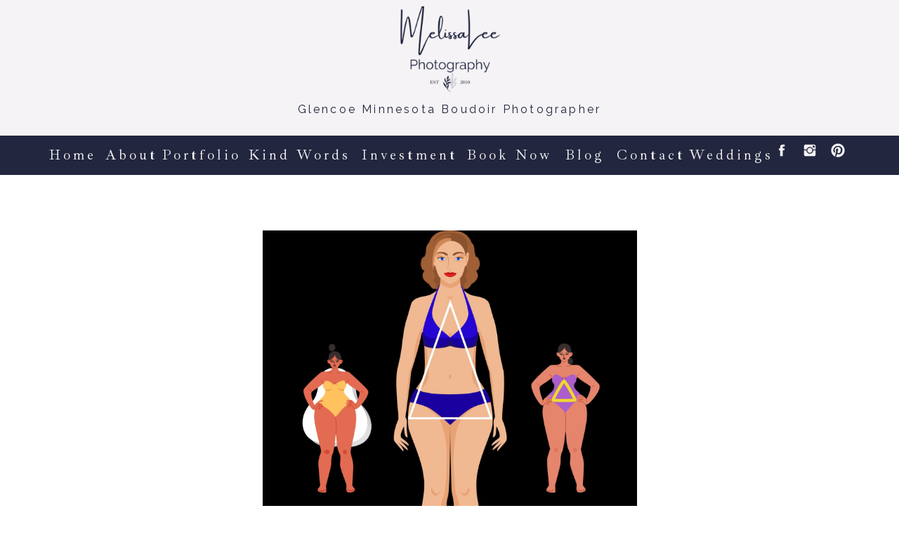

--- FILE ---
content_type: text/html; charset=UTF-8
request_url: https://melissaleephotos.com/pear-body-shape/
body_size: 24299
content:
<!DOCTYPE html>
<html lang="en-US" class="d">
<head>
<link rel="stylesheet" type="text/css" href="//lib.showit.co/engine/2.4.0/showit.css" />
<meta name='robots' content='index, follow, max-image-preview:large, max-snippet:-1, max-video-preview:-1' />

            <script data-no-defer="1" data-ezscrex="false" data-cfasync="false" data-pagespeed-no-defer data-cookieconsent="ignore">
                var ctPublicFunctions = {"_ajax_nonce":"a7719331f9","_rest_nonce":"0ca58c914d","_ajax_url":"\/wp-admin\/admin-ajax.php","_rest_url":"https:\/\/melissaleephotos.com\/wp-json\/","data__cookies_type":"native","data__ajax_type":false,"data__bot_detector_enabled":1,"data__frontend_data_log_enabled":1,"cookiePrefix":"","wprocket_detected":false,"host_url":"melissaleephotos.com","text__ee_click_to_select":"Click to select the whole data","text__ee_original_email":"The complete one is","text__ee_got_it":"Got it","text__ee_blocked":"Blocked","text__ee_cannot_connect":"Cannot connect","text__ee_cannot_decode":"Can not decode email. Unknown reason","text__ee_email_decoder":"CleanTalk email decoder","text__ee_wait_for_decoding":"The magic is on the way!","text__ee_decoding_process":"Please wait a few seconds while we decode the contact data."}
            </script>
        
            <script data-no-defer="1" data-ezscrex="false" data-cfasync="false" data-pagespeed-no-defer data-cookieconsent="ignore">
                var ctPublic = {"_ajax_nonce":"a7719331f9","settings__forms__check_internal":"0","settings__forms__check_external":"0","settings__forms__force_protection":0,"settings__forms__search_test":"0","settings__data__bot_detector_enabled":1,"settings__sfw__anti_crawler":0,"blog_home":"https:\/\/melissaleephotos.com\/","pixel__setting":"3","pixel__enabled":false,"pixel__url":"https:\/\/moderate9-v4.cleantalk.org\/pixel\/2b351cf924fbf85b4983a70c15f2977a.gif","data__email_check_before_post":"1","data__email_check_exist_post":1,"data__cookies_type":"native","data__key_is_ok":true,"data__visible_fields_required":true,"wl_brandname":"Anti-Spam by CleanTalk","wl_brandname_short":"CleanTalk","ct_checkjs_key":1843611363,"emailEncoderPassKey":"69fe774e3605504074d2f62dc508eab2","bot_detector_forms_excluded":"W10=","advancedCacheExists":false,"varnishCacheExists":false,"wc_ajax_add_to_cart":false}
            </script>
        
	<!-- This site is optimized with the Yoast SEO plugin v26.0 - https://yoast.com/wordpress/plugins/seo/ -->
	<title>Pear Body Shape - melissaleephotos.com</title>
	<meta name="description" content="What is an pear body shape? Knowing what body shape you are first helps you to then know what to wear based on that shape. Here&#039;s a quick description of an pear body shape." />
	<link rel="canonical" href="https://melissaleephotos.com/pear-body-shape/" />
	<meta property="og:locale" content="en_US" />
	<meta property="og:type" content="article" />
	<meta property="og:title" content="Pear Body Shape - melissaleephotos.com" />
	<meta property="og:description" content="What is an pear body shape? Knowing what body shape you are first helps you to then know what to wear based on that shape. Here&#039;s a quick description of an pear body shape." />
	<meta property="og:url" content="https://melissaleephotos.com/pear-body-shape/" />
	<meta property="og:site_name" content="melissaleephotos.com" />
	<meta property="article:published_time" content="2022-05-06T07:20:00+00:00" />
	<meta property="article:modified_time" content="2024-01-11T20:49:55+00:00" />
	<meta property="og:image" content="https://melissaleephotos.com/wp-content/uploads/sites/9159/2022/04/Pear-Triangles-scaled.jpg" />
	<meta property="og:image:width" content="2560" />
	<meta property="og:image:height" content="2560" />
	<meta property="og:image:type" content="image/jpeg" />
	<meta name="author" content="Melissa Cohrs" />
	<meta name="twitter:card" content="summary_large_image" />
	<meta name="twitter:label1" content="Written by" />
	<meta name="twitter:data1" content="Melissa Cohrs" />
	<meta name="twitter:label2" content="Est. reading time" />
	<meta name="twitter:data2" content="5 minutes" />
	<script type="application/ld+json" class="yoast-schema-graph">{"@context":"https://schema.org","@graph":[{"@type":"WebPage","@id":"https://melissaleephotos.com/pear-body-shape/","url":"https://melissaleephotos.com/pear-body-shape/","name":"Pear Body Shape - melissaleephotos.com","isPartOf":{"@id":"https://melissaleephotos.com/#website"},"primaryImageOfPage":{"@id":"https://melissaleephotos.com/pear-body-shape/#primaryimage"},"image":{"@id":"https://melissaleephotos.com/pear-body-shape/#primaryimage"},"thumbnailUrl":"https://melissaleephotos.com/wp-content/uploads/sites/9159/2022/04/Pear-Triangles-scaled.jpg","datePublished":"2022-05-06T07:20:00+00:00","dateModified":"2024-01-11T20:49:55+00:00","author":{"@id":"https://melissaleephotos.com/#/schema/person/d00ba9017feb42ac72e889b5c671bd2c"},"description":"What is an pear body shape? Knowing what body shape you are first helps you to then know what to wear based on that shape. Here's a quick description of an pear body shape.","breadcrumb":{"@id":"https://melissaleephotos.com/pear-body-shape/#breadcrumb"},"inLanguage":"en-US","potentialAction":[{"@type":"ReadAction","target":["https://melissaleephotos.com/pear-body-shape/"]}]},{"@type":"ImageObject","inLanguage":"en-US","@id":"https://melissaleephotos.com/pear-body-shape/#primaryimage","url":"https://melissaleephotos.com/wp-content/uploads/sites/9159/2022/04/Pear-Triangles-scaled.jpg","contentUrl":"https://melissaleephotos.com/wp-content/uploads/sites/9159/2022/04/Pear-Triangles-scaled.jpg","width":2560,"height":2560,"caption":"minneapolis boudoir, body type, body shape, body shapes, body image, body shape, lingerie, glencoe minnesota, glencoe photographer, glencoe boudoir photographer, boudoir photographer, st cloud photographer, st paul photographer, high waisted, chiffon, chiffon dress, robes, ruffle bra, padded bra, pear, pear body type, pear shape, pear body shape"},{"@type":"BreadcrumbList","@id":"https://melissaleephotos.com/pear-body-shape/#breadcrumb","itemListElement":[{"@type":"ListItem","position":1,"name":"Home","item":"https://melissaleephotos.com/"},{"@type":"ListItem","position":2,"name":"Blog","item":"https://melissaleephotos.com/blog/"},{"@type":"ListItem","position":3,"name":"Pear Body Shape"}]},{"@type":"WebSite","@id":"https://melissaleephotos.com/#website","url":"https://melissaleephotos.com/","name":"melissaleephotos.com","description":"Educating and informing couples and women about their photography needs","potentialAction":[{"@type":"SearchAction","target":{"@type":"EntryPoint","urlTemplate":"https://melissaleephotos.com/?s={search_term_string}"},"query-input":{"@type":"PropertyValueSpecification","valueRequired":true,"valueName":"search_term_string"}}],"inLanguage":"en-US"},{"@type":"Person","@id":"https://melissaleephotos.com/#/schema/person/d00ba9017feb42ac72e889b5c671bd2c","name":"Melissa Cohrs","image":{"@type":"ImageObject","inLanguage":"en-US","@id":"https://melissaleephotos.com/#/schema/person/image/","url":"https://secure.gravatar.com/avatar/111a6cf5e5136ecdfff021dae2aa46ec182ae8906634624e16bf98cf32faac5a?s=96&d=mm&r=g","contentUrl":"https://secure.gravatar.com/avatar/111a6cf5e5136ecdfff021dae2aa46ec182ae8906634624e16bf98cf32faac5a?s=96&d=mm&r=g","caption":"Melissa Cohrs"},"url":"https://melissaleephotos.com/author/melissaleephotography-mngmail-com/"}]}</script>
	<!-- / Yoast SEO plugin. -->


<link rel='dns-prefetch' href='//fd.cleantalk.org' />
<link rel="alternate" type="application/rss+xml" title="melissaleephotos.com &raquo; Feed" href="https://melissaleephotos.com/feed/" />
<link rel="alternate" type="application/rss+xml" title="melissaleephotos.com &raquo; Comments Feed" href="https://melissaleephotos.com/comments/feed/" />
<link rel="alternate" type="application/rss+xml" title="melissaleephotos.com &raquo; Pear Body Shape Comments Feed" href="https://melissaleephotos.com/pear-body-shape/feed/" />
<script type="text/javascript">
/* <![CDATA[ */
window._wpemojiSettings = {"baseUrl":"https:\/\/s.w.org\/images\/core\/emoji\/16.0.1\/72x72\/","ext":".png","svgUrl":"https:\/\/s.w.org\/images\/core\/emoji\/16.0.1\/svg\/","svgExt":".svg","source":{"concatemoji":"https:\/\/melissaleephotos.com\/wp-includes\/js\/wp-emoji-release.min.js?ver=6.8.3"}};
/*! This file is auto-generated */
!function(s,n){var o,i,e;function c(e){try{var t={supportTests:e,timestamp:(new Date).valueOf()};sessionStorage.setItem(o,JSON.stringify(t))}catch(e){}}function p(e,t,n){e.clearRect(0,0,e.canvas.width,e.canvas.height),e.fillText(t,0,0);var t=new Uint32Array(e.getImageData(0,0,e.canvas.width,e.canvas.height).data),a=(e.clearRect(0,0,e.canvas.width,e.canvas.height),e.fillText(n,0,0),new Uint32Array(e.getImageData(0,0,e.canvas.width,e.canvas.height).data));return t.every(function(e,t){return e===a[t]})}function u(e,t){e.clearRect(0,0,e.canvas.width,e.canvas.height),e.fillText(t,0,0);for(var n=e.getImageData(16,16,1,1),a=0;a<n.data.length;a++)if(0!==n.data[a])return!1;return!0}function f(e,t,n,a){switch(t){case"flag":return n(e,"\ud83c\udff3\ufe0f\u200d\u26a7\ufe0f","\ud83c\udff3\ufe0f\u200b\u26a7\ufe0f")?!1:!n(e,"\ud83c\udde8\ud83c\uddf6","\ud83c\udde8\u200b\ud83c\uddf6")&&!n(e,"\ud83c\udff4\udb40\udc67\udb40\udc62\udb40\udc65\udb40\udc6e\udb40\udc67\udb40\udc7f","\ud83c\udff4\u200b\udb40\udc67\u200b\udb40\udc62\u200b\udb40\udc65\u200b\udb40\udc6e\u200b\udb40\udc67\u200b\udb40\udc7f");case"emoji":return!a(e,"\ud83e\udedf")}return!1}function g(e,t,n,a){var r="undefined"!=typeof WorkerGlobalScope&&self instanceof WorkerGlobalScope?new OffscreenCanvas(300,150):s.createElement("canvas"),o=r.getContext("2d",{willReadFrequently:!0}),i=(o.textBaseline="top",o.font="600 32px Arial",{});return e.forEach(function(e){i[e]=t(o,e,n,a)}),i}function t(e){var t=s.createElement("script");t.src=e,t.defer=!0,s.head.appendChild(t)}"undefined"!=typeof Promise&&(o="wpEmojiSettingsSupports",i=["flag","emoji"],n.supports={everything:!0,everythingExceptFlag:!0},e=new Promise(function(e){s.addEventListener("DOMContentLoaded",e,{once:!0})}),new Promise(function(t){var n=function(){try{var e=JSON.parse(sessionStorage.getItem(o));if("object"==typeof e&&"number"==typeof e.timestamp&&(new Date).valueOf()<e.timestamp+604800&&"object"==typeof e.supportTests)return e.supportTests}catch(e){}return null}();if(!n){if("undefined"!=typeof Worker&&"undefined"!=typeof OffscreenCanvas&&"undefined"!=typeof URL&&URL.createObjectURL&&"undefined"!=typeof Blob)try{var e="postMessage("+g.toString()+"("+[JSON.stringify(i),f.toString(),p.toString(),u.toString()].join(",")+"));",a=new Blob([e],{type:"text/javascript"}),r=new Worker(URL.createObjectURL(a),{name:"wpTestEmojiSupports"});return void(r.onmessage=function(e){c(n=e.data),r.terminate(),t(n)})}catch(e){}c(n=g(i,f,p,u))}t(n)}).then(function(e){for(var t in e)n.supports[t]=e[t],n.supports.everything=n.supports.everything&&n.supports[t],"flag"!==t&&(n.supports.everythingExceptFlag=n.supports.everythingExceptFlag&&n.supports[t]);n.supports.everythingExceptFlag=n.supports.everythingExceptFlag&&!n.supports.flag,n.DOMReady=!1,n.readyCallback=function(){n.DOMReady=!0}}).then(function(){return e}).then(function(){var e;n.supports.everything||(n.readyCallback(),(e=n.source||{}).concatemoji?t(e.concatemoji):e.wpemoji&&e.twemoji&&(t(e.twemoji),t(e.wpemoji)))}))}((window,document),window._wpemojiSettings);
/* ]]> */
</script>
<style id='wp-emoji-styles-inline-css' type='text/css'>

	img.wp-smiley, img.emoji {
		display: inline !important;
		border: none !important;
		box-shadow: none !important;
		height: 1em !important;
		width: 1em !important;
		margin: 0 0.07em !important;
		vertical-align: -0.1em !important;
		background: none !important;
		padding: 0 !important;
	}
</style>
<link rel='stylesheet' id='wp-block-library-css' href='https://melissaleephotos.com/wp-includes/css/dist/block-library/style.min.css?ver=6.8.3' type='text/css' media='all' />
<style id='classic-theme-styles-inline-css' type='text/css'>
/*! This file is auto-generated */
.wp-block-button__link{color:#fff;background-color:#32373c;border-radius:9999px;box-shadow:none;text-decoration:none;padding:calc(.667em + 2px) calc(1.333em + 2px);font-size:1.125em}.wp-block-file__button{background:#32373c;color:#fff;text-decoration:none}
</style>
<style id='global-styles-inline-css' type='text/css'>
:root{--wp--preset--aspect-ratio--square: 1;--wp--preset--aspect-ratio--4-3: 4/3;--wp--preset--aspect-ratio--3-4: 3/4;--wp--preset--aspect-ratio--3-2: 3/2;--wp--preset--aspect-ratio--2-3: 2/3;--wp--preset--aspect-ratio--16-9: 16/9;--wp--preset--aspect-ratio--9-16: 9/16;--wp--preset--color--black: #000000;--wp--preset--color--cyan-bluish-gray: #abb8c3;--wp--preset--color--white: #ffffff;--wp--preset--color--pale-pink: #f78da7;--wp--preset--color--vivid-red: #cf2e2e;--wp--preset--color--luminous-vivid-orange: #ff6900;--wp--preset--color--luminous-vivid-amber: #fcb900;--wp--preset--color--light-green-cyan: #7bdcb5;--wp--preset--color--vivid-green-cyan: #00d084;--wp--preset--color--pale-cyan-blue: #8ed1fc;--wp--preset--color--vivid-cyan-blue: #0693e3;--wp--preset--color--vivid-purple: #9b51e0;--wp--preset--gradient--vivid-cyan-blue-to-vivid-purple: linear-gradient(135deg,rgba(6,147,227,1) 0%,rgb(155,81,224) 100%);--wp--preset--gradient--light-green-cyan-to-vivid-green-cyan: linear-gradient(135deg,rgb(122,220,180) 0%,rgb(0,208,130) 100%);--wp--preset--gradient--luminous-vivid-amber-to-luminous-vivid-orange: linear-gradient(135deg,rgba(252,185,0,1) 0%,rgba(255,105,0,1) 100%);--wp--preset--gradient--luminous-vivid-orange-to-vivid-red: linear-gradient(135deg,rgba(255,105,0,1) 0%,rgb(207,46,46) 100%);--wp--preset--gradient--very-light-gray-to-cyan-bluish-gray: linear-gradient(135deg,rgb(238,238,238) 0%,rgb(169,184,195) 100%);--wp--preset--gradient--cool-to-warm-spectrum: linear-gradient(135deg,rgb(74,234,220) 0%,rgb(151,120,209) 20%,rgb(207,42,186) 40%,rgb(238,44,130) 60%,rgb(251,105,98) 80%,rgb(254,248,76) 100%);--wp--preset--gradient--blush-light-purple: linear-gradient(135deg,rgb(255,206,236) 0%,rgb(152,150,240) 100%);--wp--preset--gradient--blush-bordeaux: linear-gradient(135deg,rgb(254,205,165) 0%,rgb(254,45,45) 50%,rgb(107,0,62) 100%);--wp--preset--gradient--luminous-dusk: linear-gradient(135deg,rgb(255,203,112) 0%,rgb(199,81,192) 50%,rgb(65,88,208) 100%);--wp--preset--gradient--pale-ocean: linear-gradient(135deg,rgb(255,245,203) 0%,rgb(182,227,212) 50%,rgb(51,167,181) 100%);--wp--preset--gradient--electric-grass: linear-gradient(135deg,rgb(202,248,128) 0%,rgb(113,206,126) 100%);--wp--preset--gradient--midnight: linear-gradient(135deg,rgb(2,3,129) 0%,rgb(40,116,252) 100%);--wp--preset--font-size--small: 13px;--wp--preset--font-size--medium: 20px;--wp--preset--font-size--large: 36px;--wp--preset--font-size--x-large: 42px;--wp--preset--spacing--20: 0.44rem;--wp--preset--spacing--30: 0.67rem;--wp--preset--spacing--40: 1rem;--wp--preset--spacing--50: 1.5rem;--wp--preset--spacing--60: 2.25rem;--wp--preset--spacing--70: 3.38rem;--wp--preset--spacing--80: 5.06rem;--wp--preset--shadow--natural: 6px 6px 9px rgba(0, 0, 0, 0.2);--wp--preset--shadow--deep: 12px 12px 50px rgba(0, 0, 0, 0.4);--wp--preset--shadow--sharp: 6px 6px 0px rgba(0, 0, 0, 0.2);--wp--preset--shadow--outlined: 6px 6px 0px -3px rgba(255, 255, 255, 1), 6px 6px rgba(0, 0, 0, 1);--wp--preset--shadow--crisp: 6px 6px 0px rgba(0, 0, 0, 1);}:where(.is-layout-flex){gap: 0.5em;}:where(.is-layout-grid){gap: 0.5em;}body .is-layout-flex{display: flex;}.is-layout-flex{flex-wrap: wrap;align-items: center;}.is-layout-flex > :is(*, div){margin: 0;}body .is-layout-grid{display: grid;}.is-layout-grid > :is(*, div){margin: 0;}:where(.wp-block-columns.is-layout-flex){gap: 2em;}:where(.wp-block-columns.is-layout-grid){gap: 2em;}:where(.wp-block-post-template.is-layout-flex){gap: 1.25em;}:where(.wp-block-post-template.is-layout-grid){gap: 1.25em;}.has-black-color{color: var(--wp--preset--color--black) !important;}.has-cyan-bluish-gray-color{color: var(--wp--preset--color--cyan-bluish-gray) !important;}.has-white-color{color: var(--wp--preset--color--white) !important;}.has-pale-pink-color{color: var(--wp--preset--color--pale-pink) !important;}.has-vivid-red-color{color: var(--wp--preset--color--vivid-red) !important;}.has-luminous-vivid-orange-color{color: var(--wp--preset--color--luminous-vivid-orange) !important;}.has-luminous-vivid-amber-color{color: var(--wp--preset--color--luminous-vivid-amber) !important;}.has-light-green-cyan-color{color: var(--wp--preset--color--light-green-cyan) !important;}.has-vivid-green-cyan-color{color: var(--wp--preset--color--vivid-green-cyan) !important;}.has-pale-cyan-blue-color{color: var(--wp--preset--color--pale-cyan-blue) !important;}.has-vivid-cyan-blue-color{color: var(--wp--preset--color--vivid-cyan-blue) !important;}.has-vivid-purple-color{color: var(--wp--preset--color--vivid-purple) !important;}.has-black-background-color{background-color: var(--wp--preset--color--black) !important;}.has-cyan-bluish-gray-background-color{background-color: var(--wp--preset--color--cyan-bluish-gray) !important;}.has-white-background-color{background-color: var(--wp--preset--color--white) !important;}.has-pale-pink-background-color{background-color: var(--wp--preset--color--pale-pink) !important;}.has-vivid-red-background-color{background-color: var(--wp--preset--color--vivid-red) !important;}.has-luminous-vivid-orange-background-color{background-color: var(--wp--preset--color--luminous-vivid-orange) !important;}.has-luminous-vivid-amber-background-color{background-color: var(--wp--preset--color--luminous-vivid-amber) !important;}.has-light-green-cyan-background-color{background-color: var(--wp--preset--color--light-green-cyan) !important;}.has-vivid-green-cyan-background-color{background-color: var(--wp--preset--color--vivid-green-cyan) !important;}.has-pale-cyan-blue-background-color{background-color: var(--wp--preset--color--pale-cyan-blue) !important;}.has-vivid-cyan-blue-background-color{background-color: var(--wp--preset--color--vivid-cyan-blue) !important;}.has-vivid-purple-background-color{background-color: var(--wp--preset--color--vivid-purple) !important;}.has-black-border-color{border-color: var(--wp--preset--color--black) !important;}.has-cyan-bluish-gray-border-color{border-color: var(--wp--preset--color--cyan-bluish-gray) !important;}.has-white-border-color{border-color: var(--wp--preset--color--white) !important;}.has-pale-pink-border-color{border-color: var(--wp--preset--color--pale-pink) !important;}.has-vivid-red-border-color{border-color: var(--wp--preset--color--vivid-red) !important;}.has-luminous-vivid-orange-border-color{border-color: var(--wp--preset--color--luminous-vivid-orange) !important;}.has-luminous-vivid-amber-border-color{border-color: var(--wp--preset--color--luminous-vivid-amber) !important;}.has-light-green-cyan-border-color{border-color: var(--wp--preset--color--light-green-cyan) !important;}.has-vivid-green-cyan-border-color{border-color: var(--wp--preset--color--vivid-green-cyan) !important;}.has-pale-cyan-blue-border-color{border-color: var(--wp--preset--color--pale-cyan-blue) !important;}.has-vivid-cyan-blue-border-color{border-color: var(--wp--preset--color--vivid-cyan-blue) !important;}.has-vivid-purple-border-color{border-color: var(--wp--preset--color--vivid-purple) !important;}.has-vivid-cyan-blue-to-vivid-purple-gradient-background{background: var(--wp--preset--gradient--vivid-cyan-blue-to-vivid-purple) !important;}.has-light-green-cyan-to-vivid-green-cyan-gradient-background{background: var(--wp--preset--gradient--light-green-cyan-to-vivid-green-cyan) !important;}.has-luminous-vivid-amber-to-luminous-vivid-orange-gradient-background{background: var(--wp--preset--gradient--luminous-vivid-amber-to-luminous-vivid-orange) !important;}.has-luminous-vivid-orange-to-vivid-red-gradient-background{background: var(--wp--preset--gradient--luminous-vivid-orange-to-vivid-red) !important;}.has-very-light-gray-to-cyan-bluish-gray-gradient-background{background: var(--wp--preset--gradient--very-light-gray-to-cyan-bluish-gray) !important;}.has-cool-to-warm-spectrum-gradient-background{background: var(--wp--preset--gradient--cool-to-warm-spectrum) !important;}.has-blush-light-purple-gradient-background{background: var(--wp--preset--gradient--blush-light-purple) !important;}.has-blush-bordeaux-gradient-background{background: var(--wp--preset--gradient--blush-bordeaux) !important;}.has-luminous-dusk-gradient-background{background: var(--wp--preset--gradient--luminous-dusk) !important;}.has-pale-ocean-gradient-background{background: var(--wp--preset--gradient--pale-ocean) !important;}.has-electric-grass-gradient-background{background: var(--wp--preset--gradient--electric-grass) !important;}.has-midnight-gradient-background{background: var(--wp--preset--gradient--midnight) !important;}.has-small-font-size{font-size: var(--wp--preset--font-size--small) !important;}.has-medium-font-size{font-size: var(--wp--preset--font-size--medium) !important;}.has-large-font-size{font-size: var(--wp--preset--font-size--large) !important;}.has-x-large-font-size{font-size: var(--wp--preset--font-size--x-large) !important;}
:where(.wp-block-post-template.is-layout-flex){gap: 1.25em;}:where(.wp-block-post-template.is-layout-grid){gap: 1.25em;}
:where(.wp-block-columns.is-layout-flex){gap: 2em;}:where(.wp-block-columns.is-layout-grid){gap: 2em;}
:root :where(.wp-block-pullquote){font-size: 1.5em;line-height: 1.6;}
</style>
<link rel='stylesheet' id='cleantalk-public-css-css' href='https://melissaleephotos.com/wp-content/plugins/cleantalk-spam-protect/css/cleantalk-public.min.css?ver=6.64_1758576078' type='text/css' media='all' />
<link rel='stylesheet' id='cleantalk-email-decoder-css-css' href='https://melissaleephotos.com/wp-content/plugins/cleantalk-spam-protect/css/cleantalk-email-decoder.min.css?ver=6.64_1758576078' type='text/css' media='all' />
<script type="text/javascript" src="https://melissaleephotos.com/wp-content/plugins/cleantalk-spam-protect/js/apbct-public-bundle.min.js?ver=6.64_1758576079" id="apbct-public-bundle.min-js-js"></script>
<script type="text/javascript" src="https://fd.cleantalk.org/ct-bot-detector-wrapper.js?ver=6.64" id="ct_bot_detector-js" defer="defer" data-wp-strategy="defer"></script>
<script type="text/javascript" src="https://melissaleephotos.com/wp-includes/js/jquery/jquery.min.js?ver=3.7.1" id="jquery-core-js"></script>
<script type="text/javascript" src="https://melissaleephotos.com/wp-includes/js/jquery/jquery-migrate.min.js?ver=3.4.1" id="jquery-migrate-js"></script>
<script type="text/javascript" src="https://melissaleephotos.com/wp-content/plugins/showit/public/js/showit.js?ver=1765937255" id="si-script-js"></script>
<link rel="https://api.w.org/" href="https://melissaleephotos.com/wp-json/" /><link rel="alternate" title="JSON" type="application/json" href="https://melissaleephotos.com/wp-json/wp/v2/posts/1852" /><link rel="EditURI" type="application/rsd+xml" title="RSD" href="https://melissaleephotos.com/xmlrpc.php?rsd" />
<link rel='shortlink' href='https://melissaleephotos.com/?p=1852' />
<link rel="alternate" title="oEmbed (JSON)" type="application/json+oembed" href="https://melissaleephotos.com/wp-json/oembed/1.0/embed?url=https%3A%2F%2Fmelissaleephotos.com%2Fpear-body-shape%2F" />
<link rel="alternate" title="oEmbed (XML)" type="text/xml+oembed" href="https://melissaleephotos.com/wp-json/oembed/1.0/embed?url=https%3A%2F%2Fmelissaleephotos.com%2Fpear-body-shape%2F&#038;format=xml" />
<style type="text/css">.recentcomments a{display:inline !important;padding:0 !important;margin:0 !important;}</style>
<meta charset="UTF-8" />
<meta name="viewport" content="width=device-width, initial-scale=1" />
<link rel="icon" type="image/png" href="//static.showit.co/200/GloJT62WS8ShC99eSuQzxQ/69171/copy_of_mlp_logo_2.png" />
<link rel="preconnect" href="https://static.showit.co" />

<link rel="preconnect" href="https://fonts.googleapis.com">
<link rel="preconnect" href="https://fonts.gstatic.com" crossorigin>
<link href="https://fonts.googleapis.com/css?family=Ibarra+Real+Nova:regular|Raleway:regular" rel="stylesheet" type="text/css"/>
<script id="init_data" type="application/json">
{"mobile":{"w":320},"desktop":{"w":1200,"defaultTrIn":{"type":"fade"},"defaultTrOut":{"type":"fade"},"bgFillType":"color","bgColor":"#000000:0"},"sid":"e6lbomuiqjafqus8pqdgkw","break":768,"assetURL":"//static.showit.co","contactFormId":"69171/176828","cfAction":"aHR0cHM6Ly9jbGllbnRzZXJ2aWNlLnNob3dpdC5jby9jb250YWN0Zm9ybQ==","sgAction":"aHR0cHM6Ly9jbGllbnRzZXJ2aWNlLnNob3dpdC5jby9zb2NpYWxncmlk","blockData":[{"slug":"header-mobile","visible":"m","states":[],"d":{"h":56,"w":1200,"locking":{},"bgFillType":"color","bgColor":"colors-0","bgMediaType":"none"},"m":{"h":53,"w":320,"locking":{},"bgFillType":"color","bgColor":"colors-0","bgMediaType":"none"}},{"slug":"header","visible":"a","states":[],"d":{"h":193,"w":1200,"bgFillType":"color","bgColor":"colors-4","bgMediaType":"none"},"m":{"h":180,"w":320,"bgFillType":"color","bgColor":"colors-4","bgMediaType":"none"}},{"slug":"menu","visible":"d","states":[],"d":{"h":56,"w":1200,"locking":{},"bgFillType":"color","bgColor":"colors-0","bgMediaType":"none"},"m":{"h":53,"w":320,"locking":{},"bgFillType":"color","bgColor":"colors-0","bgMediaType":"none"}},{"slug":"post-title","visible":"a","states":[],"d":{"h":719,"w":1200,"locking":{"offset":100},"nature":"dH","bgFillType":"color","bgColor":"#FFFFFF","bgMediaType":"none"},"m":{"h":344,"w":320,"nature":"dH","bgFillType":"color","bgColor":"#FFFFFF","bgMediaType":"none"}},{"slug":"post-meta","visible":"a","states":[],"d":{"h":125,"w":1200,"nature":"dH","bgFillType":"color","bgColor":"#FFFFFF","bgMediaType":"none"},"m":{"h":112,"w":320,"nature":"dH","bgFillType":"color","bgColor":"#FFFFFF","bgMediaType":"none"}},{"slug":"post-content","visible":"a","states":[],"d":{"h":394,"w":1200,"nature":"dH","bgFillType":"color","bgColor":"#FFFFFF","bgMediaType":"none"},"m":{"h":337,"w":320,"nature":"dH","bgFillType":"color","bgColor":"#FFFFFF","bgMediaType":"none"}},{"slug":"comments","visible":"a","states":[],"d":{"h":201,"w":1200,"nature":"dH","bgFillType":"color","bgColor":"#FFFFFF","bgMediaType":"none"},"m":{"h":90,"w":320,"nature":"dH","bgFillType":"color","bgColor":"#FFFFFF","bgMediaType":"none"}},{"slug":"comments-form","visible":"a","states":[],"d":{"h":105,"w":1200,"nature":"dH","bgFillType":"color","bgColor":"#FFFFFF","bgMediaType":"none"},"m":{"h":54,"w":320,"nature":"dH","bgFillType":"color","bgColor":"#FFFFFF","bgMediaType":"none"}},{"slug":"pagination","visible":"a","states":[],"d":{"h":99,"w":1200,"nature":"dH","bgFillType":"color","bgColor":"#FFFFFF","bgMediaType":"none"},"m":{"h":77,"w":320,"nature":"dH","bgFillType":"color","bgColor":"colors-2","bgMediaType":"none"}},{"slug":"footer","visible":"a","states":[],"d":{"h":996,"w":1200,"bgFillType":"color","bgColor":"colors-7","bgMediaType":"none"},"m":{"h":855,"w":320,"bgFillType":"color","bgColor":"colors-7","bgMediaType":"none"}},{"slug":"mobile-nav","visible":"m","states":[],"d":{"h":200,"w":1200,"bgFillType":"color","bgColor":"colors-7","bgMediaType":"none"},"m":{"h":549,"w":320,"locking":{"side":"t"},"nature":"wH","bgFillType":"color","bgColor":"colors-7","bgMediaType":"none"}}],"elementData":[{"type":"icon","visible":"d","id":"header-mobile_1","blockId":"header-mobile","m":{"x":160,"y":400,"w":23,"h":23,"a":0},"d":{"x":1142,"y":10,"w":22,"h":22,"a":0}},{"type":"icon","visible":"d","id":"header-mobile_2","blockId":"header-mobile","m":{"x":127,"y":400,"w":23,"h":23,"a":0},"d":{"x":1102,"y":10,"w":22,"h":22,"a":0}},{"type":"icon","visible":"d","id":"header-mobile_3","blockId":"header-mobile","m":{"x":99,"y":400,"w":23,"h":23,"a":0},"d":{"x":1062,"y":10,"w":22,"h":22,"a":0}},{"type":"text","visible":"d","id":"header-mobile_4","blockId":"header-mobile","m":{"x":109,"y":62,"w":102,"h":17,"a":0},"d":{"x":838,"y":10,"w":88,"h":19,"a":0}},{"type":"text","visible":"d","id":"header-mobile_5","blockId":"header-mobile","m":{"x":109,"y":62,"w":102,"h":17,"a":0},"d":{"x":764,"y":10,"w":57,"h":19,"a":0}},{"type":"text","visible":"d","id":"header-mobile_6","blockId":"header-mobile","m":{"x":109,"y":62,"w":102,"h":17,"a":0},"d":{"x":310,"y":10,"w":152,"h":19,"a":0}},{"type":"text","visible":"d","id":"header-mobile_7","blockId":"header-mobile","m":{"x":109,"y":62,"w":102,"h":17,"a":0},"d":{"x":475,"y":10,"w":120,"h":19,"a":0}},{"type":"text","visible":"d","id":"header-mobile_8","blockId":"header-mobile","m":{"x":109,"y":62,"w":102,"h":17,"a":0},"d":{"x":191,"y":10,"w":104,"h":19,"a":0}},{"type":"text","visible":"d","id":"header-mobile_9","blockId":"header-mobile","m":{"x":109,"y":62,"w":102,"h":17,"a":0},"d":{"x":110,"y":10,"w":68,"h":19,"a":0}},{"type":"text","visible":"d","id":"header-mobile_10","blockId":"header-mobile","m":{"x":109,"y":62,"w":102,"h":17,"a":0},"d":{"x":30,"y":10,"w":65,"h":19,"a":0}},{"type":"text","visible":"m","id":"header-mobile_11","blockId":"header-mobile","m":{"x":109,"y":12,"w":102,"h":30,"a":0},"d":{"x":549,"y":33,"w":102,"h":17,"a":0},"pc":[{"type":"show","block":"mobile-nav"}]},{"type":"text","visible":"d","id":"header-mobile_12","blockId":"header-mobile","m":{"x":109,"y":62,"w":102,"h":17,"a":0},"d":{"x":941,"y":10,"w":100,"h":19,"a":0}},{"type":"text","visible":"d","id":"header-mobile_13","blockId":"header-mobile","m":{"x":109,"y":62,"w":102,"h":17,"a":0},"d":{"x":623,"y":10,"w":125,"h":19,"a":0}},{"type":"graphic","visible":"a","id":"header_0","blockId":"header","m":{"x":101,"y":6,"w":118,"h":108,"a":0},"d":{"x":526,"y":9,"w":149,"h":134,"a":0},"c":{"key":"MF9vifgNQlSqbUIVpdcqHA/69171/navy_mlp_logo_large.png","aspect_ratio":1}},{"type":"iframe","visible":"a","id":"header_1","blockId":"header","m":{"x":218,"y":15,"w":99,"h":83,"a":0},"d":{"x":811,"y":48,"w":227,"h":121,"a":0}},{"type":"text","visible":"a","id":"header_2","blockId":"header","m":{"x":11,"y":110,"w":298,"h":53,"a":0},"d":{"x":142,"y":143,"w":916,"h":36,"a":0}},{"type":"iframe","visible":"a","id":"header_3","blockId":"header","m":{"x":48,"y":27,"w":224,"h":125.99999999999999,"a":0},"d":{"x":360,"y":58,"w":480,"h":77.2,"a":0}},{"type":"iframe","visible":"a","id":"header_4","blockId":"header","m":{"x":48,"y":27,"w":224,"h":125.99999999999999,"a":0},"d":{"x":360,"y":58,"w":480,"h":77.2,"a":0}},{"type":"iframe","visible":"a","id":"header_5","blockId":"header","m":{"x":48,"y":27,"w":224,"h":125.99999999999999,"a":0},"d":{"x":360,"y":58,"w":480,"h":77.2,"a":0}},{"type":"iframe","visible":"a","id":"header_6","blockId":"header","m":{"x":48,"y":27,"w":224,"h":125.99999999999999,"a":0},"d":{"x":360,"y":58,"w":480,"h":77.2,"a":0}},{"type":"iframe","visible":"a","id":"header_7","blockId":"header","m":{"x":48,"y":27,"w":224,"h":125.99999999999999,"a":0},"d":{"x":360,"y":58,"w":480,"h":77.2,"a":0}},{"type":"iframe","visible":"a","id":"header_8","blockId":"header","m":{"x":48,"y":27,"w":224,"h":125.99999999999999,"a":0},"d":{"x":360,"y":58,"w":480,"h":77.2,"a":0}},{"type":"iframe","visible":"a","id":"header_9","blockId":"header","m":{"x":48,"y":27,"w":224,"h":125.99999999999999,"a":0},"d":{"x":360,"y":58,"w":480,"h":77.2,"a":0}},{"type":"iframe","visible":"a","id":"header_10","blockId":"header","m":{"x":48,"y":27,"w":224,"h":125.99999999999999,"a":0},"d":{"x":360,"y":58,"w":480,"h":77.2,"a":0}},{"type":"iframe","visible":"a","id":"header_11","blockId":"header","m":{"x":48,"y":27,"w":224,"h":125.99999999999999,"a":0},"d":{"x":360,"y":58,"w":480,"h":77.2,"a":0}},{"type":"icon","visible":"d","id":"menu_1","blockId":"menu","m":{"x":160,"y":400,"w":23,"h":23,"a":0},"d":{"x":1142,"y":10,"w":22,"h":22,"a":0}},{"type":"icon","visible":"d","id":"menu_2","blockId":"menu","m":{"x":127,"y":400,"w":23,"h":23,"a":0},"d":{"x":1102,"y":10,"w":22,"h":22,"a":0}},{"type":"icon","visible":"d","id":"menu_3","blockId":"menu","m":{"x":99,"y":400,"w":23,"h":23,"a":0},"d":{"x":1062,"y":10,"w":22,"h":22,"a":0}},{"type":"text","visible":"d","id":"menu_4","blockId":"menu","m":{"x":109,"y":62,"w":102,"h":17,"a":0},"d":{"x":838,"y":10,"w":88,"h":19,"a":0}},{"type":"text","visible":"d","id":"menu_5","blockId":"menu","m":{"x":109,"y":62,"w":102,"h":17,"a":0},"d":{"x":764,"y":10,"w":57,"h":19,"a":0}},{"type":"text","visible":"d","id":"menu_6","blockId":"menu","m":{"x":109,"y":62,"w":102,"h":17,"a":0},"d":{"x":310,"y":10,"w":152,"h":19,"a":0}},{"type":"text","visible":"d","id":"menu_7","blockId":"menu","m":{"x":109,"y":62,"w":102,"h":17,"a":0},"d":{"x":475,"y":10,"w":120,"h":19,"a":0}},{"type":"text","visible":"d","id":"menu_8","blockId":"menu","m":{"x":109,"y":62,"w":102,"h":17,"a":0},"d":{"x":191,"y":10,"w":104,"h":19,"a":0}},{"type":"text","visible":"d","id":"menu_9","blockId":"menu","m":{"x":109,"y":62,"w":102,"h":17,"a":0},"d":{"x":110,"y":10,"w":68,"h":19,"a":0}},{"type":"text","visible":"d","id":"menu_10","blockId":"menu","m":{"x":109,"y":62,"w":102,"h":17,"a":0},"d":{"x":30,"y":10,"w":65,"h":19,"a":0}},{"type":"text","visible":"m","id":"menu_11","blockId":"menu","m":{"x":109,"y":12,"w":102,"h":30,"a":0},"d":{"x":549,"y":33,"w":102,"h":17,"a":0},"pc":[{"type":"show","block":"mobile-nav"}]},{"type":"text","visible":"d","id":"menu_12","blockId":"menu","m":{"x":109,"y":62,"w":102,"h":17,"a":0},"d":{"x":941,"y":10,"w":100,"h":19,"a":0}},{"type":"text","visible":"d","id":"menu_13","blockId":"menu","m":{"x":109,"y":62,"w":102,"h":17,"a":0},"d":{"x":623,"y":10,"w":125,"h":19,"a":0}},{"type":"text","visible":"a","id":"post-title_0","blockId":"post-title","m":{"x":20,"y":291,"w":280,"h":24,"a":0},"d":{"x":311,"y":619,"w":579,"h":96,"a":0}},{"type":"graphic","visible":"a","id":"post-title_1","blockId":"post-title","m":{"x":13,"y":14,"w":294,"h":196,"a":0,"gs":{"t":"cover","p":105}},"d":{"x":200,"y":79,"w":800,"h":533,"a":0,"gs":{"t":"fit","p":105,"s":100}},"c":{"key":"HIpVF9hYSe68wyNqRSjPUw/shared/beautiful-bloom-blooming-540522-min.jpg","aspect_ratio":1.5}},{"type":"text","visible":"a","id":"post-meta_0","blockId":"post-meta","m":{"x":20,"y":61,"w":280,"h":26,"a":0},"d":{"x":150,"y":66,"w":900,"h":29.016,"a":0}},{"type":"text","visible":"a","id":"post-meta_1","blockId":"post-meta","m":{"x":20,"y":20,"w":280,"h":22,"a":0},"d":{"x":150,"y":13,"w":900,"h":29.016,"a":0}},{"type":"simple","visible":"a","id":"post-meta_2","blockId":"post-meta","m":{"x":141.5,"y":9,"w":37,"h":3,"a":0},"d":{"x":563,"y":3,"w":74,"h":3,"a":0}},{"type":"text","visible":"a","id":"post-content_0","blockId":"post-content","m":{"x":20,"y":10,"w":280,"h":317,"a":0},"d":{"x":222,"y":10,"w":764,"h":312,"a":0}},{"type":"text","visible":"a","id":"comments_0","blockId":"comments","m":{"x":30,"y":53,"w":260,"h":18,"a":0},"d":{"x":210,"y":143,"w":780,"h":27,"a":0}},{"type":"text","visible":"a","id":"comments_1","blockId":"comments","m":{"x":40,"y":18,"w":241,"h":22,"a":0},"d":{"x":425,"y":84,"w":351,"h":25,"a":0}},{"type":"simple","visible":"a","id":"comments_2","blockId":"comments","m":{"x":116,"y":44,"w":88,"h":3,"a":0},"d":{"x":512,"y":114,"w":177,"h":3,"a":0}},{"type":"icon","visible":"d","id":"comments_3","blockId":"comments","m":{"x":135,"y":21,"w":50,"h":50,"a":0},"d":{"x":515,"y":7,"w":25,"h":25,"a":0}},{"type":"icon","visible":"d","id":"comments_4","blockId":"comments","m":{"x":135,"y":21,"w":50,"h":50,"a":0},"d":{"x":549,"y":7,"w":25,"h":25,"a":0}},{"type":"icon","visible":"d","id":"comments_5","blockId":"comments","m":{"x":135,"y":21,"w":50,"h":50,"a":0},"d":{"x":585,"y":7,"w":25,"h":25,"a":0}},{"type":"icon","visible":"d","id":"comments_6","blockId":"comments","m":{"x":135,"y":21,"w":50,"h":50,"a":0},"d":{"x":618,"y":7,"w":25,"h":25,"a":0}},{"type":"icon","visible":"d","id":"comments_7","blockId":"comments","m":{"x":135,"y":21,"w":50,"h":50,"a":0},"d":{"x":660,"y":7,"w":25,"h":25,"a":0}},{"type":"text","visible":"a","id":"comments-form_0","blockId":"comments-form","m":{"x":30,"y":19,"w":260,"h":18,"a":0},"d":{"x":208,"y":40,"w":784,"h":27,"a":0}},{"type":"text","visible":"a","id":"pagination_0","blockId":"pagination","m":{"x":168,"y":29,"w":142,"h":26,"a":0},"d":{"x":644,"y":32,"w":495.02,"h":29.002,"a":0,"lockH":"r"}},{"type":"text","visible":"a","id":"pagination_1","blockId":"pagination","m":{"x":11,"y":29,"w":142,"h":22,"a":0},"d":{"x":50,"y":32,"w":527.021,"h":29.022,"a":0,"lockH":"l"}},{"type":"text","visible":"a","id":"footer_0","blockId":"footer","m":{"x":68,"y":823,"w":182,"h":14,"a":0},"d":{"x":784,"y":919,"w":174,"h":18,"a":0}},{"type":"text","visible":"a","id":"footer_1","blockId":"footer","m":{"x":71,"y":790,"w":182,"h":17,"a":0},"d":{"x":242,"y":918,"w":214,"h":19,"a":0}},{"type":"text","visible":"d","id":"footer_2","blockId":"footer","m":{"x":71,"y":154,"w":182,"h":17,"a":0},"d":{"x":444,"y":918,"w":352,"h":20,"a":0}},{"type":"text","visible":"m","id":"footer_3","blockId":"footer","m":{"x":71,"y":806,"w":182,"h":17,"a":0},"d":{"x":466,"y":78,"w":288,"h":24,"a":0}},{"type":"graphic","visible":"a","id":"footer_4","blockId":"footer","m":{"x":0,"y":659,"w":107,"h":107,"a":0},"d":{"x":0,"y":538,"w":240,"h":240,"a":0,"gs":{"s":70},"lockH":"l"},"c":{"key":"2xeWUb2RRhO_eCcX77WB4g/69171/glencoe_boudoir_photographer_minnesota_boudoir_photographer_glencoe_minnesota_minnesota_photographer_women_s_photos_minnesota_boudoir_photographer-0698.jpg","aspect_ratio":0.66667}},{"type":"graphic","visible":"a","id":"footer_5","blockId":"footer","m":{"x":107,"y":659,"w":107,"h":107,"a":0},"d":{"x":240,"y":538,"w":240,"h":240,"a":0,"lockH":"l"},"c":{"key":"YrB9V2gzScyajQmBHAzybQ/69171/glencoe_boudoir_photographer_minnesota_boudoir_photographer_glencoe_minnesota_minnesota_photographer_women_s_photos_minnesota_boudoir_photographer-0998.jpg","aspect_ratio":1.5}},{"type":"graphic","visible":"a","id":"footer_6","blockId":"footer","m":{"x":214,"y":659,"w":107,"h":107,"a":0},"d":{"x":479,"y":538,"w":240,"h":240,"a":0,"lockH":"l"},"c":{"key":"DekzjXl2S9y7Ype9KwhfOA/69171/glencoe_boudoir_photographer_minnesota_boudoir_photographer-0113.jpg","aspect_ratio":0.66667}},{"type":"graphic","visible":"d","id":"footer_7","blockId":"footer","m":{"x":321,"y":0,"w":107,"h":107,"a":0},"d":{"x":719,"y":538,"w":240,"h":240,"a":0,"gs":{"s":20},"lockH":"l"},"c":{"key":"rizggT24vFbftD1gZwGePg/69171/womens_portrait_photography-glencoe_minnesota-0054.jpg","aspect_ratio":0.66667}},{"type":"graphic","visible":"d","id":"footer_8","blockId":"footer","m":{"x":80,"y":0,"w":80,"h":80,"a":0},"d":{"x":959,"y":538,"w":240,"h":240,"a":0,"gs":{"s":20},"lockH":"l"},"c":{"key":"zqXARdxsTgSgNPiMAPFXlQ/69171/glencoe_boudoir_photographer_minnesota_boudoir_photographer_glencoe_minnesota_minnesota_photographer_women_s_photos_minnesota_boudoir_photographer-0738.jpg","aspect_ratio":0.66667}},{"type":"graphic","visible":"d","id":"footer_9","blockId":"footer","m":{"x":160,"y":0,"w":80,"h":80,"a":0},"d":{"x":1199,"y":538,"w":240,"h":240,"a":0,"lockH":"l"},"c":{"key":"1SfMSFY0TcekTYzxdzrtHQ/69171/glencoe_boudoir_glencoe_boudoir_photographer_minnesota_photographer_minnesota_boudoir_photographer_art_of_emotion_emotional_boudoir_women_s_boudoir-.jpg","aspect_ratio":1.49925}},{"type":"graphic","visible":"d","id":"footer_10","blockId":"footer","m":{"x":240,"y":0,"w":80,"h":80,"a":0},"d":{"x":1438,"y":406,"w":240,"h":240,"a":0,"lockH":"l"},"c":{"key":"0K72MQdiQ4KGojBpi8UmTg/69171/henke-759.jpg","aspect_ratio":0.66667}},{"type":"graphic","visible":"d","id":"footer_11","blockId":"footer","m":{"x":80,"y":0,"w":80,"h":80,"a":0},"d":{"x":1678,"y":406,"w":240,"h":240,"a":0,"lockH":"l"},"c":{"key":"SOG4qeOYS0yDyDK_2q1aHg/69171/wendolek_reception-61.jpg","aspect_ratio":1.5}},{"type":"graphic","visible":"d","id":"footer_12","blockId":"footer","m":{"x":160,"y":0,"w":80,"h":80,"a":0},"d":{"x":1918,"y":406,"w":240,"h":240,"a":0,"lockH":"l"},"c":{"key":"vTP5pUMfStqSReNpDi86gw/69171/img_0239.jpg","aspect_ratio":0.66667}},{"type":"graphic","visible":"d","id":"footer_13","blockId":"footer","m":{"x":240,"y":0,"w":80,"h":80,"a":0},"d":{"x":2157,"y":406,"w":240,"h":240,"a":0,"lockH":"l"},"c":{"key":"uhiFuHfeQ467lK-XPFgdMw/69171/img_0234.jpg","aspect_ratio":1.5}},{"type":"icon","visible":"a","id":"footer_14","blockId":"footer","m":{"x":120,"y":622,"w":17,"h":17,"a":0},"d":{"x":1042,"y":799,"w":22,"h":22,"a":0,"lockH":"r"}},{"type":"icon","visible":"a","id":"footer_15","blockId":"footer","m":{"x":183,"y":622,"w":17,"h":17,"a":0},"d":{"x":1123,"y":799,"w":22,"h":22,"a":0,"lockH":"r"}},{"type":"icon","visible":"a","id":"footer_16","blockId":"footer","m":{"x":151,"y":622,"w":17,"h":17,"a":0},"d":{"x":1082,"y":799,"w":22,"h":22,"a":0,"lockH":"r"}},{"type":"text","visible":"a","id":"footer_17","blockId":"footer","m":{"x":24,"y":580,"w":273,"h":37,"a":0},"d":{"x":417,"y":799,"w":366,"h":89,"a":0}},{"type":"icon","visible":"m","id":"footer_18","blockId":"footer","m":{"x":136,"y":543,"w":49,"h":28,"a":0},"d":{"x":192,"y":22,"w":100,"h":100,"a":0}},{"type":"iframe","visible":"a","id":"footer_19","blockId":"footer","m":{"x":207,"y":667,"w":224,"h":223,"a":0},"d":{"x":-145,"y":788,"w":480,"h":201,"a":0}},{"type":"text","visible":"a","id":"footer_20","blockId":"footer","m":{"x":71,"y":770,"w":182,"h":17,"a":0},"d":{"x":493,"y":894,"w":214,"h":19,"a":0}},{"type":"graphic","visible":"a","id":"footer_21","blockId":"footer","m":{"x":36,"y":62,"w":117,"h":107,"a":0},"d":{"x":79,"y":60,"w":356,"h":325,"a":0},"c":{"key":"kJNNTPLgQd-rmMOgeJmfvQ/69171/aibp-2023-distinguished-member-black1.png","aspect_ratio":1.09369}},{"type":"graphic","visible":"a","id":"footer_22","blockId":"footer","m":{"x":177,"y":62,"w":104,"h":107,"a":0},"d":{"x":469,"y":93,"w":260,"h":260,"a":0},"c":{"key":"C4x46UjfRbGnMwcQnS7oIQ/69171/i_graduated_db_post_1.png","aspect_ratio":1}},{"type":"graphic","visible":"a","id":"footer_23","blockId":"footer","m":{"x":112,"y":139,"w":108,"h":107,"a":0},"d":{"x":813,"y":93,"w":260,"h":260,"a":0},"c":{"key":"TFf_TTKWRJijY2g-SzN81Q/69171/artist_tan_1.png","aspect_ratio":1}},{"type":"text","visible":"a","id":"footer_24","blockId":"footer","m":{"x":73,"y":13,"w":175,"h":38,"a":0},"d":{"x":393,"y":17,"w":412,"h":87,"a":0}},{"type":"graphic","visible":"a","id":"footer_25","blockId":"footer","m":{"x":42,"y":233,"w":224,"h":39,"a":0},"d":{"x":320,"y":377,"w":560,"h":92,"a":0},"c":{"key":"4hNPHYQ4Q9uHlp-9KhAzyQ/69171/gc_logo.png","aspect_ratio":5.81395}},{"type":"text","visible":"a","id":"footer_26","blockId":"footer","m":{"x":198,"y":272,"w":71,"h":15,"a":0},"d":{"x":741,"y":469,"w":111,"h":27,"a":0}},{"type":"text","visible":"a","id":"footer_27","blockId":"footer","m":{"x":69,"y":837,"w":182,"h":14,"a":0},"d":{"x":930,"y":919,"w":174,"h":18,"a":0}},{"type":"text","visible":"a","id":"footer_28","blockId":"footer","m":{"x":11,"y":309,"w":298,"h":209,"a":0},"d":{"x":142,"y":953,"w":916,"h":32,"a":0}},{"type":"icon","visible":"a","id":"mobile-nav_0","blockId":"mobile-nav","m":{"x":226,"y":502,"w":22,"h":22,"a":0,"lockV":"b"},"d":{"x":649.575,"y":207.637,"w":24.742,"h":25.006,"a":0}},{"type":"icon","visible":"a","id":"mobile-nav_2","blockId":"mobile-nav","m":{"x":175,"y":502,"w":22,"h":22,"a":0,"lockV":"b"},"d":{"x":606.399,"y":207.637,"w":24.742,"h":25.006,"a":0}},{"type":"icon","visible":"a","id":"mobile-nav_3","blockId":"mobile-nav","m":{"x":124,"y":502,"w":22,"h":22,"a":0,"lockV":"b"},"d":{"x":565.261,"y":207.637,"w":24.742,"h":25.006,"a":0}},{"type":"icon","visible":"a","id":"mobile-nav_4","blockId":"mobile-nav","m":{"x":73,"y":502,"w":22,"h":22,"a":0,"lockV":"b"},"d":{"x":529.287,"y":207.636,"w":24.742,"h":25.006,"a":0}},{"type":"simple","visible":"a","id":"mobile-nav_5","blockId":"mobile-nav","m":{"x":50,"y":60,"w":220,"h":303,"a":0},"d":{"x":360,"y":60,"w":480,"h":80,"a":0}},{"type":"text","visible":"a","id":"mobile-nav_6","blockId":"mobile-nav","m":{"x":26,"y":294,"w":269,"h":18,"a":0},"d":{"x":1093,"y":84,"w":38,"h":26,"a":0},"pc":[{"type":"hide","block":"mobile-nav"}]},{"type":"text","visible":"a","id":"mobile-nav_7","blockId":"mobile-nav","m":{"x":26,"y":232,"w":269,"h":21,"a":0},"d":{"x":1093,"y":84,"w":38,"h":26,"a":0},"pc":[{"type":"hide","block":"mobile-nav"}]},{"type":"text","visible":"a","id":"mobile-nav_8","blockId":"mobile-nav","m":{"x":26,"y":201,"w":269,"h":21,"a":0},"d":{"x":983,"y":84,"w":65,"h":26,"a":0},"pc":[{"type":"hide","block":"mobile-nav"}]},{"type":"text","visible":"a","id":"mobile-nav_9","blockId":"mobile-nav","m":{"x":26,"y":169,"w":269,"h":21,"a":0},"d":{"x":885,"y":84,"w":60,"h":26,"a":0},"pc":[{"type":"hide","block":"mobile-nav"}]},{"type":"text","visible":"a","id":"mobile-nav_10","blockId":"mobile-nav","m":{"x":26,"y":137,"w":269,"h":21,"a":0},"d":{"x":885,"y":84,"w":60,"h":26,"a":0},"pc":[{"type":"hide","block":"mobile-nav"}]},{"type":"text","visible":"a","id":"mobile-nav_11","blockId":"mobile-nav","m":{"x":26,"y":106,"w":269,"h":21,"a":0},"d":{"x":795,"y":84,"w":52,"h":26,"a":0},"pc":[{"type":"hide","block":"mobile-nav"}]},{"type":"text","visible":"a","id":"mobile-nav_12","blockId":"mobile-nav","m":{"x":24,"y":75,"w":273,"h":20,"a":0},"d":{"x":705,"y":84,"w":52,"h":26,"a":0},"pc":[{"type":"hide","block":"mobile-nav"}]},{"type":"icon","visible":"a","id":"mobile-nav_13","blockId":"mobile-nav","m":{"x":280,"y":8,"w":33,"h":34,"a":0,"lockV":"t"},"d":{"x":550,"y":50,"w":100,"h":100,"a":0},"pc":[{"type":"hide","block":"mobile-nav"}]},{"type":"graphic","visible":"a","id":"mobile-nav_14","blockId":"mobile-nav","m":{"x":113,"y":397,"w":94,"h":95,"a":0},"d":{"x":530,"y":30,"w":140,"h":140,"a":0},"c":{"key":"GloJT62WS8ShC99eSuQzxQ/69171/copy_of_mlp_logo_2.png","aspect_ratio":1}},{"type":"text","visible":"a","id":"mobile-nav_15","blockId":"mobile-nav","m":{"x":26,"y":323,"w":269,"h":18,"a":0},"d":{"x":1093,"y":84,"w":38,"h":26,"a":0},"pc":[{"type":"hide","block":"mobile-nav"}]},{"type":"text","visible":"a","id":"mobile-nav_16","blockId":"mobile-nav","m":{"x":26,"y":262,"w":269,"h":21,"a":0},"d":{"x":1093,"y":84,"w":38,"h":26,"a":0},"pc":[{"type":"hide","block":"mobile-nav"}]}]}
</script>
<link
rel="stylesheet"
type="text/css"
href="https://cdnjs.cloudflare.com/ajax/libs/animate.css/3.4.0/animate.min.css"
/>


<script src="//lib.showit.co/engine/2.4.0/showit-lib.min.js"></script>
<script src="//lib.showit.co/engine/2.4.0/showit.min.js"></script>
<script>

function initPage(){

}
</script>

<style id="si-page-css">
html.m {background-color:rgba(0,0,0,0);}
html.d {background-color:rgba(0,0,0,0);}
.d .se:has(.st-primary) {border-radius:10px;box-shadow:none;opacity:1;overflow:hidden;}
.d .st-primary {padding:10px 14px 10px 14px;border-width:0px;border-color:rgba(34,38,62,1);background-color:rgba(34,38,62,1);background-image:none;border-radius:inherit;transition-duration:0.5s;}
.d .st-primary span {color:rgba(255,255,255,1);font-family:'Ibarra Real Nova';font-weight:400;font-style:normal;font-size:18px;text-align:center;letter-spacing:0.2em;transition-duration:0.5s;}
.d .se:has(.st-primary:hover) {}
.d .st-primary.se-button:hover {background-color:rgba(34,38,62,1);background-image:none;transition-property:background-color,background-image;}
.d .st-primary.se-button:hover span {}
.m .se:has(.st-primary) {border-radius:10px;box-shadow:none;opacity:1;overflow:hidden;}
.m .st-primary {padding:10px 14px 10px 14px;border-width:0px;border-color:rgba(34,38,62,1);background-color:rgba(34,38,62,1);background-image:none;border-radius:inherit;}
.m .st-primary span {color:rgba(255,255,255,1);font-family:'Raleway';font-weight:400;font-style:normal;font-size:11px;text-align:center;letter-spacing:0.2em;}
.d .se:has(.st-secondary) {border-radius:10px;box-shadow:none;opacity:1;overflow:hidden;}
.d .st-secondary {padding:10px 14px 10px 14px;border-width:2px;border-color:rgba(34,38,62,1);background-color:rgba(0,0,0,0);background-image:none;border-radius:inherit;transition-duration:0.5s;}
.d .st-secondary span {color:rgba(34,38,62,1);font-family:'Ibarra Real Nova';font-weight:400;font-style:normal;font-size:18px;text-align:center;letter-spacing:0.2em;transition-duration:0.5s;}
.d .se:has(.st-secondary:hover) {}
.d .st-secondary.se-button:hover {border-color:rgba(34,38,62,0.7);background-color:rgba(0,0,0,0);background-image:none;transition-property:border-color,background-color,background-image;}
.d .st-secondary.se-button:hover span {color:rgba(34,38,62,0.7);transition-property:color;}
.m .se:has(.st-secondary) {border-radius:10px;box-shadow:none;opacity:1;overflow:hidden;}
.m .st-secondary {padding:10px 14px 10px 14px;border-width:2px;border-color:rgba(34,38,62,1);background-color:rgba(0,0,0,0);background-image:none;border-radius:inherit;}
.m .st-secondary span {color:rgba(34,38,62,1);font-family:'Raleway';font-weight:400;font-style:normal;font-size:11px;text-align:center;letter-spacing:0.2em;}
.d .st-d-title,.d .se-wpt h1 {color:rgba(34,38,62,1);line-height:1.2;letter-spacing:0.2em;font-size:35px;text-align:center;font-family:'Ibarra Real Nova';font-weight:400;font-style:normal;}
.d .se-wpt h1 {margin-bottom:30px;}
.d .st-d-title.se-rc a {color:rgba(34,38,62,1);}
.d .st-d-title.se-rc a:hover {text-decoration:underline;color:rgba(34,38,62,1);opacity:0.8;}
.m .st-m-title,.m .se-wpt h1 {color:rgba(34,38,62,1);line-height:1.2;letter-spacing:0.2em;font-size:15px;text-align:center;font-family:'Ibarra Real Nova';font-weight:400;font-style:normal;}
.m .se-wpt h1 {margin-bottom:20px;}
.m .st-m-title.se-rc a {color:rgba(34,38,62,1);}
.m .st-m-title.se-rc a:hover {text-decoration:underline;color:rgba(34,38,62,1);opacity:0.8;}
.d .st-d-heading,.d .se-wpt h2 {color:rgba(34,38,62,1);line-height:1.6;letter-spacing:0.2em;font-size:25px;text-align:center;font-family:'Ibarra Real Nova';font-weight:400;font-style:normal;}
.d .se-wpt h2 {margin-bottom:24px;}
.d .st-d-heading.se-rc a {color:rgba(34,38,62,1);}
.d .st-d-heading.se-rc a:hover {text-decoration:underline;color:rgba(34,38,62,1);opacity:0.8;}
.m .st-m-heading,.m .se-wpt h2 {color:rgba(34,38,62,1);line-height:1.6;letter-spacing:0.2em;font-size:14px;text-align:center;font-family:'Raleway';font-weight:400;font-style:normal;}
.m .se-wpt h2 {margin-bottom:20px;}
.m .st-m-heading.se-rc a {color:rgba(34,38,62,1);}
.m .st-m-heading.se-rc a:hover {text-decoration:underline;color:rgba(34,38,62,1);opacity:0.8;}
.d .st-d-subheading,.d .se-wpt h3 {color:rgba(34,38,62,1);line-height:1.8;letter-spacing:0.2em;font-size:18px;text-align:center;font-family:'Ibarra Real Nova';font-weight:400;font-style:normal;}
.d .se-wpt h3 {margin-bottom:18px;}
.d .st-d-subheading.se-rc a {color:rgba(34,38,62,1);}
.d .st-d-subheading.se-rc a:hover {text-decoration:underline;color:rgba(34,38,62,1);opacity:0.8;}
.m .st-m-subheading,.m .se-wpt h3 {color:rgba(34,38,62,1);line-height:1.6;letter-spacing:0.2em;font-size:11px;text-align:center;font-family:'Raleway';font-weight:400;font-style:normal;}
.m .se-wpt h3 {margin-bottom:18px;}
.m .st-m-subheading.se-rc a {color:rgba(34,38,62,1);}
.m .st-m-subheading.se-rc a:hover {text-decoration:underline;color:rgba(34,38,62,1);opacity:0.8;}
.d .st-d-paragraph {color:rgba(34,38,62,1);line-height:1.8;letter-spacing:0.1em;font-size:13px;text-align:center;}
.d .se-wpt p {margin-bottom:16px;}
.d .st-d-paragraph.se-rc a {color:rgba(34,38,62,1);}
.d .st-d-paragraph.se-rc a:hover {text-decoration:underline;color:rgba(34,38,62,1);opacity:0.8;}
.m .st-m-paragraph {color:rgba(34,38,62,1);line-height:1.8;letter-spacing:0em;font-size:12px;text-align:left;font-family:'Ibarra Real Nova';font-weight:400;font-style:normal;}
.m .se-wpt p {margin-bottom:16px;}
.m .st-m-paragraph.se-rc a {color:rgba(34,38,62,1);}
.m .st-m-paragraph.se-rc a:hover {text-decoration:underline;color:rgba(34,38,62,1);opacity:0.8;}
.sib-header-mobile {z-index:1;}
.m .sib-header-mobile {height:53px;}
.d .sib-header-mobile {height:56px;display:none;}
.m .sib-header-mobile .ss-bg {background-color:rgba(34,38,62,1);}
.d .sib-header-mobile .ss-bg {background-color:rgba(34,38,62,1);}
.d .sie-header-mobile_1:hover {opacity:0.5;transition-duration:0.25s;transition-property:opacity;}
.m .sie-header-mobile_1:hover {opacity:0.5;transition-duration:0.25s;transition-property:opacity;}
.d .sie-header-mobile_1 {left:1142px;top:10px;width:22px;height:22px;transition-duration:0.25s;transition-property:opacity;}
.m .sie-header-mobile_1 {left:160px;top:400px;width:23px;height:23px;display:none;transition-duration:0.25s;transition-property:opacity;}
.d .sie-header-mobile_1 svg {fill:rgba(245,243,245,1);}
.m .sie-header-mobile_1 svg {fill:rgba(34,38,62,1);}
.d .sie-header-mobile_1 svg:hover {}
.m .sie-header-mobile_1 svg:hover {}
.d .sie-header-mobile_2:hover {opacity:0.5;transition-duration:0.25s;transition-property:opacity;}
.m .sie-header-mobile_2:hover {opacity:0.5;transition-duration:0.25s;transition-property:opacity;}
.d .sie-header-mobile_2 {left:1102px;top:10px;width:22px;height:22px;transition-duration:0.25s;transition-property:opacity;}
.m .sie-header-mobile_2 {left:127px;top:400px;width:23px;height:23px;display:none;transition-duration:0.25s;transition-property:opacity;}
.d .sie-header-mobile_2 svg {fill:rgba(245,243,245,1);}
.m .sie-header-mobile_2 svg {fill:rgba(34,38,62,1);}
.d .sie-header-mobile_2 svg:hover {}
.m .sie-header-mobile_2 svg:hover {}
.d .sie-header-mobile_3:hover {opacity:0.5;transition-duration:0.25s;transition-property:opacity;}
.m .sie-header-mobile_3:hover {opacity:0.5;transition-duration:0.25s;transition-property:opacity;}
.d .sie-header-mobile_3 {left:1062px;top:10px;width:22px;height:22px;transition-duration:0.25s;transition-property:opacity;}
.m .sie-header-mobile_3 {left:99px;top:400px;width:23px;height:23px;display:none;transition-duration:0.25s;transition-property:opacity;}
.d .sie-header-mobile_3 svg {fill:rgba(245,243,245,1);}
.m .sie-header-mobile_3 svg {fill:rgba(34,38,62,1);}
.d .sie-header-mobile_3 svg:hover {}
.m .sie-header-mobile_3 svg:hover {}
.d .sie-header-mobile_4:hover {opacity:0.5;transition-duration:0.25s;transition-property:opacity;}
.m .sie-header-mobile_4:hover {opacity:0.5;transition-duration:0.25s;transition-property:opacity;}
.d .sie-header-mobile_4 {left:838px;top:10px;width:88px;height:19px;transition-duration:0.25s;transition-property:opacity;}
.m .sie-header-mobile_4 {left:109px;top:62px;width:102px;height:17px;display:none;transition-duration:0.25s;transition-property:opacity;}
.d .sie-header-mobile_4-text:hover {}
.m .sie-header-mobile_4-text:hover {}
.d .sie-header-mobile_4-text {color:rgba(245,243,245,1);text-transform:capitalize;font-size:20px;}
.m .sie-header-mobile_4-text {text-transform:capitalize;font-size:11px;}
.d .sie-header-mobile_5:hover {opacity:0.5;transition-duration:0.25s;transition-property:opacity;}
.m .sie-header-mobile_5:hover {opacity:0.5;transition-duration:0.25s;transition-property:opacity;}
.d .sie-header-mobile_5 {left:764px;top:10px;width:57px;height:19px;transition-duration:0.25s;transition-property:opacity;}
.m .sie-header-mobile_5 {left:109px;top:62px;width:102px;height:17px;display:none;transition-duration:0.25s;transition-property:opacity;}
.d .sie-header-mobile_5-text:hover {}
.m .sie-header-mobile_5-text:hover {}
.d .sie-header-mobile_5-text {color:rgba(245,243,245,1);text-transform:capitalize;font-size:20px;}
.m .sie-header-mobile_5-text {text-transform:capitalize;font-size:11px;}
.d .sie-header-mobile_6:hover {opacity:0.5;transition-duration:0.25s;transition-property:opacity;}
.m .sie-header-mobile_6:hover {opacity:0.5;transition-duration:0.25s;transition-property:opacity;}
.d .sie-header-mobile_6 {left:310px;top:10px;width:152px;height:19px;transition-duration:0.25s;transition-property:opacity;}
.m .sie-header-mobile_6 {left:109px;top:62px;width:102px;height:17px;display:none;transition-duration:0.25s;transition-property:opacity;}
.d .sie-header-mobile_6-text:hover {}
.m .sie-header-mobile_6-text:hover {}
.d .sie-header-mobile_6-text {color:rgba(245,243,245,1);text-transform:capitalize;font-size:20px;}
.m .sie-header-mobile_6-text {text-transform:capitalize;font-size:11px;}
.d .sie-header-mobile_7:hover {opacity:0.5;transition-duration:0.25s;transition-property:opacity;}
.m .sie-header-mobile_7:hover {opacity:0.5;transition-duration:0.25s;transition-property:opacity;}
.d .sie-header-mobile_7 {left:475px;top:10px;width:120px;height:19px;transition-duration:0.25s;transition-property:opacity;}
.m .sie-header-mobile_7 {left:109px;top:62px;width:102px;height:17px;display:none;transition-duration:0.25s;transition-property:opacity;}
.d .sie-header-mobile_7-text:hover {}
.m .sie-header-mobile_7-text:hover {}
.d .sie-header-mobile_7-text {color:rgba(245,243,245,1);text-transform:capitalize;font-size:20px;}
.m .sie-header-mobile_7-text {text-transform:capitalize;font-size:11px;}
.d .sie-header-mobile_8:hover {opacity:0.5;transition-duration:0.25s;transition-property:opacity;}
.m .sie-header-mobile_8:hover {opacity:0.5;transition-duration:0.25s;transition-property:opacity;}
.d .sie-header-mobile_8 {left:191px;top:10px;width:104px;height:19px;transition-duration:0.25s;transition-property:opacity;}
.m .sie-header-mobile_8 {left:109px;top:62px;width:102px;height:17px;display:none;transition-duration:0.25s;transition-property:opacity;}
.d .sie-header-mobile_8-text:hover {}
.m .sie-header-mobile_8-text:hover {}
.d .sie-header-mobile_8-text {color:rgba(245,243,245,1);text-transform:capitalize;font-size:20px;}
.m .sie-header-mobile_8-text {text-transform:capitalize;font-size:11px;}
.d .sie-header-mobile_9:hover {opacity:0.5;transition-duration:0.25s;transition-property:opacity;}
.m .sie-header-mobile_9:hover {opacity:0.5;transition-duration:0.25s;transition-property:opacity;}
.d .sie-header-mobile_9 {left:110px;top:10px;width:68px;height:19px;transition-duration:0.25s;transition-property:opacity;}
.m .sie-header-mobile_9 {left:109px;top:62px;width:102px;height:17px;display:none;transition-duration:0.25s;transition-property:opacity;}
.d .sie-header-mobile_9-text:hover {}
.m .sie-header-mobile_9-text:hover {}
.d .sie-header-mobile_9-text {color:rgba(245,243,245,1);text-transform:none;font-size:20px;}
.m .sie-header-mobile_9-text {text-transform:none;font-size:11px;}
.d .sie-header-mobile_10:hover {opacity:0.5;transition-duration:0.25s;transition-property:opacity;}
.m .sie-header-mobile_10:hover {opacity:0.5;transition-duration:0.25s;transition-property:opacity;}
.d .sie-header-mobile_10 {left:30px;top:10px;width:65px;height:19px;transition-duration:0.25s;transition-property:opacity;}
.m .sie-header-mobile_10 {left:109px;top:62px;width:102px;height:17px;display:none;transition-duration:0.25s;transition-property:opacity;}
.d .sie-header-mobile_10-text:hover {}
.m .sie-header-mobile_10-text:hover {}
.d .sie-header-mobile_10-text {color:rgba(245,243,245,1);text-transform:none;font-size:20px;}
.m .sie-header-mobile_10-text {text-transform:none;font-size:11px;}
.d .sie-header-mobile_11 {left:549px;top:33px;width:102px;height:17px;display:none;}
.m .sie-header-mobile_11 {left:109px;top:12px;width:102px;height:30px;}
.d .sie-header-mobile_11-text {font-size:14px;}
.m .sie-header-mobile_11-text {color:rgba(245,243,245,1);font-size:20px;}
.d .sie-header-mobile_12:hover {opacity:0.5;transition-duration:0.25s;transition-property:opacity;}
.m .sie-header-mobile_12:hover {opacity:0.5;transition-duration:0.25s;transition-property:opacity;}
.d .sie-header-mobile_12 {left:941px;top:10px;width:100px;height:19px;transition-duration:0.25s;transition-property:opacity;}
.m .sie-header-mobile_12 {left:109px;top:62px;width:102px;height:17px;display:none;transition-duration:0.25s;transition-property:opacity;}
.d .sie-header-mobile_12-text:hover {}
.m .sie-header-mobile_12-text:hover {}
.d .sie-header-mobile_12-text {color:rgba(245,243,245,1);text-transform:capitalize;font-size:20px;}
.m .sie-header-mobile_12-text {text-transform:capitalize;font-size:11px;}
.d .sie-header-mobile_13:hover {opacity:0.5;transition-duration:0.25s;transition-property:opacity;}
.m .sie-header-mobile_13:hover {opacity:0.5;transition-duration:0.25s;transition-property:opacity;}
.d .sie-header-mobile_13 {left:623px;top:10px;width:125px;height:19px;transition-duration:0.25s;transition-property:opacity;}
.m .sie-header-mobile_13 {left:109px;top:62px;width:102px;height:17px;display:none;transition-duration:0.25s;transition-property:opacity;}
.d .sie-header-mobile_13-text:hover {}
.m .sie-header-mobile_13-text:hover {}
.d .sie-header-mobile_13-text {color:rgba(245,243,245,1);text-transform:capitalize;font-size:20px;}
.m .sie-header-mobile_13-text {text-transform:capitalize;font-size:11px;}
.m .sib-header {height:180px;}
.d .sib-header {height:193px;}
.m .sib-header .ss-bg {background-color:rgba(245,243,245,1);}
.d .sib-header .ss-bg {background-color:rgba(245,243,245,1);}
.d .sie-header_0 {left:526px;top:9px;width:149px;height:134px;}
.m .sie-header_0 {left:101px;top:6px;width:118px;height:108px;}
.d .sie-header_0 .se-img {background-repeat:no-repeat;background-size:cover;background-position:50% 50%;border-radius:inherit;}
.m .sie-header_0 .se-img {background-repeat:no-repeat;background-size:cover;background-position:50% 50%;border-radius:inherit;}
.d .sie-header_1 {left:811px;top:48px;width:227px;height:121px;}
.m .sie-header_1 {left:218px;top:15px;width:99px;height:83px;}
.d .sie-header_1 .si-embed {transform-origin:left top 0;transform:scale(1, 1);width:227px;height:121px;}
.m .sie-header_1 .si-embed {transform-origin:left top 0;transform:scale(1, 1);width:99px;height:83px;}
.d .sie-header_2 {left:142px;top:143px;width:916px;height:36px;}
.m .sie-header_2 {left:11px;top:110px;width:298px;height:53px;}
.d .sie-header_2-text {color:rgba(34,38,62,1);text-transform:none;font-size:16px;font-family:'Raleway';font-weight:400;font-style:normal;}
.m .sie-header_2-text {color:rgba(34,38,62,1);text-transform:none;font-size:14px;font-family:'Raleway';font-weight:400;font-style:normal;}
.d .sie-header_3 {left:360px;top:58px;width:480px;height:77.2px;}
.m .sie-header_3 {left:48px;top:27px;width:224px;height:125.99999999999999px;}
.d .sie-header_3 .si-embed {transform-origin:left top 0;transform:scale(1, 1);width:480px;height:77.2px;}
.m .sie-header_3 .si-embed {transform-origin:left top 0;transform:scale(1, 1);width:224px;height:125.99999999999999px;}
.d .sie-header_4 {left:360px;top:58px;width:480px;height:77.2px;}
.m .sie-header_4 {left:48px;top:27px;width:224px;height:125.99999999999999px;}
.d .sie-header_4 .si-embed {transform-origin:left top 0;transform:scale(1, 1);width:480px;height:77.2px;}
.m .sie-header_4 .si-embed {transform-origin:left top 0;transform:scale(1, 1);width:224px;height:125.99999999999999px;}
.d .sie-header_5 {left:360px;top:58px;width:480px;height:77.2px;}
.m .sie-header_5 {left:48px;top:27px;width:224px;height:125.99999999999999px;}
.d .sie-header_5 .si-embed {transform-origin:left top 0;transform:scale(1, 1);width:480px;height:77.2px;}
.m .sie-header_5 .si-embed {transform-origin:left top 0;transform:scale(1, 1);width:224px;height:125.99999999999999px;}
.d .sie-header_6 {left:360px;top:58px;width:480px;height:77.2px;}
.m .sie-header_6 {left:48px;top:27px;width:224px;height:125.99999999999999px;}
.d .sie-header_6 .si-embed {transform-origin:left top 0;transform:scale(1, 1);width:480px;height:77.2px;}
.m .sie-header_6 .si-embed {transform-origin:left top 0;transform:scale(1, 1);width:224px;height:125.99999999999999px;}
.d .sie-header_7 {left:360px;top:58px;width:480px;height:77.2px;}
.m .sie-header_7 {left:48px;top:27px;width:224px;height:125.99999999999999px;}
.d .sie-header_7 .si-embed {transform-origin:left top 0;transform:scale(1, 1);width:480px;height:77.2px;}
.m .sie-header_7 .si-embed {transform-origin:left top 0;transform:scale(1, 1);width:224px;height:125.99999999999999px;}
.d .sie-header_8 {left:360px;top:58px;width:480px;height:77.2px;}
.m .sie-header_8 {left:48px;top:27px;width:224px;height:125.99999999999999px;}
.d .sie-header_8 .si-embed {transform-origin:left top 0;transform:scale(1, 1);width:480px;height:77.2px;}
.m .sie-header_8 .si-embed {transform-origin:left top 0;transform:scale(1, 1);width:224px;height:125.99999999999999px;}
.d .sie-header_9 {left:360px;top:58px;width:480px;height:77.2px;}
.m .sie-header_9 {left:48px;top:27px;width:224px;height:125.99999999999999px;}
.d .sie-header_9 .si-embed {transform-origin:left top 0;transform:scale(1, 1);width:480px;height:77.2px;}
.m .sie-header_9 .si-embed {transform-origin:left top 0;transform:scale(1, 1);width:224px;height:125.99999999999999px;}
.d .sie-header_10 {left:360px;top:58px;width:480px;height:77.2px;}
.m .sie-header_10 {left:48px;top:27px;width:224px;height:125.99999999999999px;}
.d .sie-header_10 .si-embed {transform-origin:left top 0;transform:scale(1, 1);width:480px;height:77.2px;}
.m .sie-header_10 .si-embed {transform-origin:left top 0;transform:scale(1, 1);width:224px;height:125.99999999999999px;}
.d .sie-header_11 {left:360px;top:58px;width:480px;height:77.2px;}
.m .sie-header_11 {left:48px;top:27px;width:224px;height:125.99999999999999px;}
.d .sie-header_11 .si-embed {transform-origin:left top 0;transform:scale(1, 1);width:480px;height:77.2px;}
.m .sie-header_11 .si-embed {transform-origin:left top 0;transform:scale(1, 1);width:224px;height:125.99999999999999px;}
.sib-menu {z-index:1;}
.m .sib-menu {height:53px;display:none;}
.d .sib-menu {height:56px;}
.m .sib-menu .ss-bg {background-color:rgba(34,38,62,1);}
.d .sib-menu .ss-bg {background-color:rgba(34,38,62,1);}
.d .sie-menu_1:hover {opacity:0.5;transition-duration:0.25s;transition-property:opacity;}
.m .sie-menu_1:hover {opacity:0.5;transition-duration:0.25s;transition-property:opacity;}
.d .sie-menu_1 {left:1142px;top:10px;width:22px;height:22px;transition-duration:0.25s;transition-property:opacity;}
.m .sie-menu_1 {left:160px;top:400px;width:23px;height:23px;display:none;transition-duration:0.25s;transition-property:opacity;}
.d .sie-menu_1 svg {fill:rgba(245,243,245,1);}
.m .sie-menu_1 svg {fill:rgba(34,38,62,1);}
.d .sie-menu_1 svg:hover {}
.m .sie-menu_1 svg:hover {}
.d .sie-menu_2:hover {opacity:0.5;transition-duration:0.25s;transition-property:opacity;}
.m .sie-menu_2:hover {opacity:0.5;transition-duration:0.25s;transition-property:opacity;}
.d .sie-menu_2 {left:1102px;top:10px;width:22px;height:22px;transition-duration:0.25s;transition-property:opacity;}
.m .sie-menu_2 {left:127px;top:400px;width:23px;height:23px;display:none;transition-duration:0.25s;transition-property:opacity;}
.d .sie-menu_2 svg {fill:rgba(245,243,245,1);}
.m .sie-menu_2 svg {fill:rgba(34,38,62,1);}
.d .sie-menu_2 svg:hover {}
.m .sie-menu_2 svg:hover {}
.d .sie-menu_3:hover {opacity:0.5;transition-duration:0.25s;transition-property:opacity;}
.m .sie-menu_3:hover {opacity:0.5;transition-duration:0.25s;transition-property:opacity;}
.d .sie-menu_3 {left:1062px;top:10px;width:22px;height:22px;transition-duration:0.25s;transition-property:opacity;}
.m .sie-menu_3 {left:99px;top:400px;width:23px;height:23px;display:none;transition-duration:0.25s;transition-property:opacity;}
.d .sie-menu_3 svg {fill:rgba(245,243,245,1);}
.m .sie-menu_3 svg {fill:rgba(34,38,62,1);}
.d .sie-menu_3 svg:hover {}
.m .sie-menu_3 svg:hover {}
.d .sie-menu_4:hover {opacity:0.5;transition-duration:0.25s;transition-property:opacity;}
.m .sie-menu_4:hover {opacity:0.5;transition-duration:0.25s;transition-property:opacity;}
.d .sie-menu_4 {left:838px;top:10px;width:88px;height:19px;transition-duration:0.25s;transition-property:opacity;}
.m .sie-menu_4 {left:109px;top:62px;width:102px;height:17px;display:none;transition-duration:0.25s;transition-property:opacity;}
.d .sie-menu_4-text:hover {}
.m .sie-menu_4-text:hover {}
.d .sie-menu_4-text {color:rgba(245,243,245,1);text-transform:capitalize;font-size:20px;}
.m .sie-menu_4-text {text-transform:capitalize;font-size:11px;}
.d .sie-menu_5:hover {opacity:0.5;transition-duration:0.25s;transition-property:opacity;}
.m .sie-menu_5:hover {opacity:0.5;transition-duration:0.25s;transition-property:opacity;}
.d .sie-menu_5 {left:764px;top:10px;width:57px;height:19px;transition-duration:0.25s;transition-property:opacity;}
.m .sie-menu_5 {left:109px;top:62px;width:102px;height:17px;display:none;transition-duration:0.25s;transition-property:opacity;}
.d .sie-menu_5-text:hover {}
.m .sie-menu_5-text:hover {}
.d .sie-menu_5-text {color:rgba(245,243,245,1);text-transform:capitalize;font-size:20px;}
.m .sie-menu_5-text {text-transform:capitalize;font-size:11px;}
.d .sie-menu_6:hover {opacity:0.5;transition-duration:0.25s;transition-property:opacity;}
.m .sie-menu_6:hover {opacity:0.5;transition-duration:0.25s;transition-property:opacity;}
.d .sie-menu_6 {left:310px;top:10px;width:152px;height:19px;transition-duration:0.25s;transition-property:opacity;}
.m .sie-menu_6 {left:109px;top:62px;width:102px;height:17px;display:none;transition-duration:0.25s;transition-property:opacity;}
.d .sie-menu_6-text:hover {}
.m .sie-menu_6-text:hover {}
.d .sie-menu_6-text {color:rgba(245,243,245,1);text-transform:capitalize;font-size:20px;}
.m .sie-menu_6-text {text-transform:capitalize;font-size:11px;}
.d .sie-menu_7:hover {opacity:0.5;transition-duration:0.25s;transition-property:opacity;}
.m .sie-menu_7:hover {opacity:0.5;transition-duration:0.25s;transition-property:opacity;}
.d .sie-menu_7 {left:475px;top:10px;width:120px;height:19px;transition-duration:0.25s;transition-property:opacity;}
.m .sie-menu_7 {left:109px;top:62px;width:102px;height:17px;display:none;transition-duration:0.25s;transition-property:opacity;}
.d .sie-menu_7-text:hover {}
.m .sie-menu_7-text:hover {}
.d .sie-menu_7-text {color:rgba(245,243,245,1);text-transform:capitalize;font-size:20px;}
.m .sie-menu_7-text {text-transform:capitalize;font-size:11px;}
.d .sie-menu_8:hover {opacity:0.5;transition-duration:0.25s;transition-property:opacity;}
.m .sie-menu_8:hover {opacity:0.5;transition-duration:0.25s;transition-property:opacity;}
.d .sie-menu_8 {left:191px;top:10px;width:104px;height:19px;transition-duration:0.25s;transition-property:opacity;}
.m .sie-menu_8 {left:109px;top:62px;width:102px;height:17px;display:none;transition-duration:0.25s;transition-property:opacity;}
.d .sie-menu_8-text:hover {}
.m .sie-menu_8-text:hover {}
.d .sie-menu_8-text {color:rgba(245,243,245,1);text-transform:capitalize;font-size:20px;}
.m .sie-menu_8-text {text-transform:capitalize;font-size:11px;}
.d .sie-menu_9:hover {opacity:0.5;transition-duration:0.25s;transition-property:opacity;}
.m .sie-menu_9:hover {opacity:0.5;transition-duration:0.25s;transition-property:opacity;}
.d .sie-menu_9 {left:110px;top:10px;width:68px;height:19px;transition-duration:0.25s;transition-property:opacity;}
.m .sie-menu_9 {left:109px;top:62px;width:102px;height:17px;display:none;transition-duration:0.25s;transition-property:opacity;}
.d .sie-menu_9-text:hover {}
.m .sie-menu_9-text:hover {}
.d .sie-menu_9-text {color:rgba(245,243,245,1);text-transform:none;font-size:20px;}
.m .sie-menu_9-text {text-transform:none;font-size:11px;}
.d .sie-menu_10:hover {opacity:0.5;transition-duration:0.25s;transition-property:opacity;}
.m .sie-menu_10:hover {opacity:0.5;transition-duration:0.25s;transition-property:opacity;}
.d .sie-menu_10 {left:30px;top:10px;width:65px;height:19px;transition-duration:0.25s;transition-property:opacity;}
.m .sie-menu_10 {left:109px;top:62px;width:102px;height:17px;display:none;transition-duration:0.25s;transition-property:opacity;}
.d .sie-menu_10-text:hover {}
.m .sie-menu_10-text:hover {}
.d .sie-menu_10-text {color:rgba(245,243,245,1);text-transform:none;font-size:20px;}
.m .sie-menu_10-text {text-transform:none;font-size:11px;}
.d .sie-menu_11 {left:549px;top:33px;width:102px;height:17px;display:none;}
.m .sie-menu_11 {left:109px;top:12px;width:102px;height:30px;}
.d .sie-menu_11-text {font-size:14px;}
.m .sie-menu_11-text {color:rgba(245,243,245,1);font-size:20px;}
.d .sie-menu_12:hover {opacity:0.5;transition-duration:0.25s;transition-property:opacity;}
.m .sie-menu_12:hover {opacity:0.5;transition-duration:0.25s;transition-property:opacity;}
.d .sie-menu_12 {left:941px;top:10px;width:100px;height:19px;transition-duration:0.25s;transition-property:opacity;}
.m .sie-menu_12 {left:109px;top:62px;width:102px;height:17px;display:none;transition-duration:0.25s;transition-property:opacity;}
.d .sie-menu_12-text:hover {}
.m .sie-menu_12-text:hover {}
.d .sie-menu_12-text {color:rgba(245,243,245,1);text-transform:capitalize;font-size:20px;}
.m .sie-menu_12-text {text-transform:capitalize;font-size:11px;}
.d .sie-menu_13:hover {opacity:0.5;transition-duration:0.25s;transition-property:opacity;}
.m .sie-menu_13:hover {opacity:0.5;transition-duration:0.25s;transition-property:opacity;}
.d .sie-menu_13 {left:623px;top:10px;width:125px;height:19px;transition-duration:0.25s;transition-property:opacity;}
.m .sie-menu_13 {left:109px;top:62px;width:102px;height:17px;display:none;transition-duration:0.25s;transition-property:opacity;}
.d .sie-menu_13-text:hover {}
.m .sie-menu_13-text:hover {}
.d .sie-menu_13-text {color:rgba(245,243,245,1);text-transform:capitalize;font-size:20px;}
.m .sie-menu_13-text {text-transform:capitalize;font-size:11px;}
.m .sib-post-title {height:344px;}
.d .sib-post-title {height:719px;}
.m .sib-post-title .ss-bg {background-color:rgba(255,255,255,1);}
.d .sib-post-title .ss-bg {background-color:rgba(255,255,255,1);}
.m .sib-post-title.sb-nm-dH .sc {height:344px;}
.d .sib-post-title.sb-nd-dH .sc {height:719px;}
.d .sie-post-title_0 {left:311px;top:619px;width:579px;height:96px;}
.m .sie-post-title_0 {left:20px;top:291px;width:280px;height:24px;}
.d .sie-post-title_0-text {text-transform:none;font-size:37px;font-family:'Raleway';font-weight:400;font-style:normal;}
.m .sie-post-title_0-text {font-size:25px;font-family:'Ibarra Real Nova';font-weight:400;font-style:normal;}
.d .sie-post-title_1 {left:200px;top:79px;width:800px;height:533px;}
.m .sie-post-title_1 {left:13px;top:14px;width:294px;height:196px;}
.d .sie-post-title_1 .se-img img {object-fit: contain;object-position: 50%;border-radius: inherit;height: 100%;width: 100%;}
.m .sie-post-title_1 .se-img img {object-fit: cover;object-position: 50% 50%;border-radius: inherit;height: 100%;width: 100%;}
.m .sib-post-meta {height:112px;}
.d .sib-post-meta {height:125px;}
.m .sib-post-meta .ss-bg {background-color:rgba(255,255,255,1);}
.d .sib-post-meta .ss-bg {background-color:rgba(255,255,255,1);}
.m .sib-post-meta.sb-nm-dH .sc {height:112px;}
.d .sib-post-meta.sb-nd-dH .sc {height:125px;}
.d .sie-post-meta_0 {left:150px;top:66px;width:900px;height:29.016px;}
.m .sie-post-meta_0 {left:20px;top:61px;width:280px;height:26px;}
.d .sie-post-meta_0-text {text-transform:none;font-size:26px;}
.m .sie-post-meta_0-text {text-transform:none;font-size:18px;}
.d .sie-post-meta_1 {left:150px;top:13px;width:900px;height:29.016px;}
.m .sie-post-meta_1 {left:20px;top:20px;width:280px;height:22px;}
.d .sie-post-meta_1-text {text-transform:none;font-size:35px;}
.m .sie-post-meta_1-text {text-transform:none;font-size:24px;}
.d .sie-post-meta_2 {left:563px;top:3px;width:74px;height:3px;}
.m .sie-post-meta_2 {left:141.5px;top:9px;width:37px;height:3px;}
.d .sie-post-meta_2 .se-simple:hover {}
.m .sie-post-meta_2 .se-simple:hover {}
.d .sie-post-meta_2 .se-simple {background-color:rgba(181,161,141,1);}
.m .sie-post-meta_2 .se-simple {background-color:rgba(181,161,141,1);}
.m .sib-post-content {height:337px;}
.d .sib-post-content {height:394px;}
.m .sib-post-content .ss-bg {background-color:rgba(255,255,255,1);}
.d .sib-post-content .ss-bg {background-color:rgba(255,255,255,1);}
.m .sib-post-content.sb-nm-dH .sc {height:337px;}
.d .sib-post-content.sb-nd-dH .sc {height:394px;}
.d .sie-post-content_0 {left:222px;top:10px;width:764px;height:312px;}
.m .sie-post-content_0 {left:20px;top:10px;width:280px;height:317px;}
.d .sie-post-content_0-text {font-size:18px;text-align:left;font-family:'Raleway';font-weight:400;font-style:normal;}
.m .sie-post-content_0-text {font-size:14px;text-align:left;font-family:'Ibarra Real Nova';font-weight:400;font-style:normal;}
.m .sib-comments {height:90px;}
.d .sib-comments {height:201px;}
.m .sib-comments .ss-bg {background-color:rgba(255,255,255,1);}
.d .sib-comments .ss-bg {background-color:rgba(255,255,255,1);}
.m .sib-comments.sb-nm-dH .sc {height:90px;}
.d .sib-comments.sb-nd-dH .sc {height:201px;}
.d .sie-comments_0 {left:210px;top:143px;width:780px;height:27px;}
.m .sie-comments_0 {left:30px;top:53px;width:260px;height:18px;}
.d .sie-comments_0-text {font-size:18px;}
.m .sie-comments_0-text {font-size:12px;}
.d .sie-comments_1 {left:425px;top:84px;width:351px;height:25px;}
.m .sie-comments_1 {left:40px;top:18px;width:241px;height:22px;}
.d .sie-comments_1-text {text-transform:none;font-size:18px;font-family:'Raleway';font-weight:400;font-style:normal;}
.m .sie-comments_1-text {text-transform:none;font-size:11px;font-family:'Raleway';font-weight:400;font-style:normal;}
.d .sie-comments_2 {left:512px;top:114px;width:177px;height:3px;}
.m .sie-comments_2 {left:116px;top:44px;width:88px;height:3px;}
.d .sie-comments_2 .se-simple:hover {}
.m .sie-comments_2 .se-simple:hover {}
.d .sie-comments_2 .se-simple {background-color:rgba(181,161,141,1);}
.m .sie-comments_2 .se-simple {background-color:rgba(181,161,141,1);}
.d .sie-comments_3 {left:515px;top:7px;width:25px;height:25px;}
.m .sie-comments_3 {left:135px;top:21px;width:50px;height:50px;display:none;}
.d .sie-comments_3 svg {fill:rgba(34,38,62,1);}
.m .sie-comments_3 svg {fill:rgba(255,255,255,1);}
.d .sie-comments_4 {left:549px;top:7px;width:25px;height:25px;}
.m .sie-comments_4 {left:135px;top:21px;width:50px;height:50px;display:none;}
.d .sie-comments_4 svg {fill:rgba(34,38,62,1);}
.m .sie-comments_4 svg {fill:rgba(255,255,255,1);}
.d .sie-comments_5 {left:585px;top:7px;width:25px;height:25px;}
.m .sie-comments_5 {left:135px;top:21px;width:50px;height:50px;display:none;}
.d .sie-comments_5 svg {fill:rgba(34,38,62,1);}
.m .sie-comments_5 svg {fill:rgba(255,255,255,1);}
.d .sie-comments_6 {left:618px;top:7px;width:25px;height:25px;}
.m .sie-comments_6 {left:135px;top:21px;width:50px;height:50px;display:none;}
.d .sie-comments_6 svg {fill:rgba(34,38,62,1);}
.m .sie-comments_6 svg {fill:rgba(255,255,255,1);}
.d .sie-comments_7 {left:660px;top:7px;width:25px;height:25px;}
.m .sie-comments_7 {left:135px;top:21px;width:50px;height:50px;display:none;}
.d .sie-comments_7 svg {fill:rgba(34,38,62,1);}
.m .sie-comments_7 svg {fill:rgba(255,255,255,1);}
.m .sib-comments-form {height:54px;}
.d .sib-comments-form {height:105px;}
.m .sib-comments-form .ss-bg {background-color:rgba(255,255,255,1);}
.d .sib-comments-form .ss-bg {background-color:rgba(255,255,255,1);}
.m .sib-comments-form.sb-nm-dH .sc {height:54px;}
.d .sib-comments-form.sb-nd-dH .sc {height:105px;}
.d .sie-comments-form_0 {left:208px;top:40px;width:784px;height:27px;}
.m .sie-comments-form_0 {left:30px;top:19px;width:260px;height:18px;}
.d .sie-comments-form_0-text {font-size:18px;}
.m .sie-comments-form_0-text {font-size:12px;}
.sib-pagination {z-index:3;}
.m .sib-pagination {height:77px;}
.d .sib-pagination {height:99px;}
.m .sib-pagination .ss-bg {background-color:rgba(181,161,141,1);}
.d .sib-pagination .ss-bg {background-color:rgba(255,255,255,1);}
.m .sib-pagination.sb-nm-dH .sc {height:77px;}
.d .sib-pagination.sb-nd-dH .sc {height:99px;}
.d .sie-pagination_0 {left:644px;top:32px;width:495.02px;height:29.002px;}
.m .sie-pagination_0 {left:168px;top:29px;width:142px;height:26px;}
.d .sie-pagination_0-text {text-transform:none;font-size:18px;text-align:right;}
.m .sie-pagination_0-text {text-transform:none;font-size:11px;text-align:right;}
.d .sie-pagination_1 {left:50px;top:32px;width:527.021px;height:29.022px;}
.m .sie-pagination_1 {left:11px;top:29px;width:142px;height:22px;}
.d .sie-pagination_1-text {text-transform:none;font-size:18px;text-align:left;font-family:'Raleway';font-weight:400;font-style:normal;}
.m .sie-pagination_1-text {text-transform:none;font-size:11px;text-align:left;font-family:'Raleway';font-weight:400;font-style:normal;}
.m .sib-footer {height:855px;}
.d .sib-footer {height:996px;}
.m .sib-footer .ss-bg {background-color:rgba(255,255,255,1);}
.d .sib-footer .ss-bg {background-color:rgba(255,255,255,1);}
.d .sie-footer_0 {left:784px;top:919px;width:174px;height:18px;}
.m .sie-footer_0 {left:68px;top:823px;width:182px;height:14px;}
.d .sie-footer_0-text {font-size:10px;}
.m .sie-footer_0-text {font-size:9px;text-align:center;}
.d .sie-footer_1 {left:242px;top:918px;width:214px;height:19px;}
.m .sie-footer_1 {left:71px;top:790px;width:182px;height:17px;}
.d .sie-footer_1-text {font-size:10px;}
.m .sie-footer_1-text {font-size:9px;text-align:center;}
.d .sie-footer_2 {left:444px;top:918px;width:352px;height:20px;}
.m .sie-footer_2 {left:71px;top:154px;width:182px;height:17px;display:none;}
.d .sie-footer_2-text {font-size:10px;}
.m .sie-footer_2-text {font-size:9px;}
.d .sie-footer_3 {left:466px;top:78px;width:288px;height:24px;display:none;}
.m .sie-footer_3 {left:71px;top:806px;width:182px;height:17px;}
.m .sie-footer_3-text {font-size:9px;text-align:center;}
.d .sie-footer_4 {left:0px;top:538px;width:240px;height:240px;}
.m .sie-footer_4 {left:0px;top:659px;width:107px;height:107px;}
.d .sie-footer_4 .se-img {background-repeat:no-repeat;background-size:cover;background-position:70% 70%;border-radius:inherit;}
.m .sie-footer_4 .se-img {background-repeat:no-repeat;background-size:cover;background-position:50% 50%;border-radius:inherit;}
.d .sie-footer_5 {left:240px;top:538px;width:240px;height:240px;}
.m .sie-footer_5 {left:107px;top:659px;width:107px;height:107px;}
.d .sie-footer_5 .se-img {background-repeat:no-repeat;background-size:cover;background-position:50% 50%;border-radius:inherit;}
.m .sie-footer_5 .se-img {background-repeat:no-repeat;background-size:cover;background-position:50% 50%;border-radius:inherit;}
.d .sie-footer_6 {left:479px;top:538px;width:240px;height:240px;}
.m .sie-footer_6 {left:214px;top:659px;width:107px;height:107px;}
.d .sie-footer_6 .se-img {background-repeat:no-repeat;background-size:cover;background-position:50% 50%;border-radius:inherit;}
.m .sie-footer_6 .se-img {background-repeat:no-repeat;background-size:cover;background-position:50% 50%;border-radius:inherit;}
.d .sie-footer_7 {left:719px;top:538px;width:240px;height:240px;}
.m .sie-footer_7 {left:321px;top:0px;width:107px;height:107px;display:none;}
.d .sie-footer_7 .se-img {background-repeat:no-repeat;background-size:cover;background-position:20% 20%;border-radius:inherit;}
.m .sie-footer_7 .se-img {background-repeat:no-repeat;background-size:cover;background-position:50% 50%;border-radius:inherit;}
.d .sie-footer_8 {left:959px;top:538px;width:240px;height:240px;}
.m .sie-footer_8 {left:80px;top:0px;width:80px;height:80px;display:none;}
.d .sie-footer_8 .se-img {background-repeat:no-repeat;background-size:cover;background-position:20% 20%;border-radius:inherit;}
.m .sie-footer_8 .se-img {background-repeat:no-repeat;background-size:cover;background-position:50% 50%;border-radius:inherit;}
.d .sie-footer_9 {left:1199px;top:538px;width:240px;height:240px;}
.m .sie-footer_9 {left:160px;top:0px;width:80px;height:80px;display:none;}
.d .sie-footer_9 .se-img {background-repeat:no-repeat;background-size:cover;background-position:50% 50%;border-radius:inherit;}
.m .sie-footer_9 .se-img {background-repeat:no-repeat;background-size:cover;background-position:50% 50%;border-radius:inherit;}
.d .sie-footer_10 {left:1438px;top:406px;width:240px;height:240px;}
.m .sie-footer_10 {left:240px;top:0px;width:80px;height:80px;display:none;}
.d .sie-footer_10 .se-img {background-repeat:no-repeat;background-size:cover;background-position:50% 50%;border-radius:inherit;}
.m .sie-footer_10 .se-img {background-repeat:no-repeat;background-size:cover;background-position:50% 50%;border-radius:inherit;}
.d .sie-footer_11 {left:1678px;top:406px;width:240px;height:240px;}
.m .sie-footer_11 {left:80px;top:0px;width:80px;height:80px;display:none;}
.d .sie-footer_11 .se-img {background-repeat:no-repeat;background-size:cover;background-position:50% 50%;border-radius:inherit;}
.m .sie-footer_11 .se-img {background-repeat:no-repeat;background-size:cover;background-position:50% 50%;border-radius:inherit;}
.d .sie-footer_12 {left:1918px;top:406px;width:240px;height:240px;}
.m .sie-footer_12 {left:160px;top:0px;width:80px;height:80px;display:none;}
.d .sie-footer_12 .se-img {background-repeat:no-repeat;background-size:cover;background-position:50% 50%;border-radius:inherit;}
.m .sie-footer_12 .se-img {background-repeat:no-repeat;background-size:cover;background-position:50% 50%;border-radius:inherit;}
.d .sie-footer_13 {left:2157px;top:406px;width:240px;height:240px;}
.m .sie-footer_13 {left:240px;top:0px;width:80px;height:80px;display:none;}
.d .sie-footer_13 .se-img {background-repeat:no-repeat;background-size:cover;background-position:50% 50%;border-radius:inherit;}
.m .sie-footer_13 .se-img {background-repeat:no-repeat;background-size:cover;background-position:50% 50%;border-radius:inherit;}
.d .sie-footer_14 {left:1042px;top:799px;width:22px;height:22px;}
.m .sie-footer_14 {left:120px;top:622px;width:17px;height:17px;}
.d .sie-footer_14 svg {fill:rgba(34,38,62,1);}
.m .sie-footer_14 svg {fill:rgba(34,38,62,1);}
.d .sie-footer_15 {left:1123px;top:799px;width:22px;height:22px;}
.m .sie-footer_15 {left:183px;top:622px;width:17px;height:17px;}
.d .sie-footer_15 svg {fill:rgba(34,38,62,1);}
.m .sie-footer_15 svg {fill:rgba(34,38,62,1);}
.d .sie-footer_16 {left:1082px;top:799px;width:22px;height:22px;}
.m .sie-footer_16 {left:151px;top:622px;width:17px;height:17px;}
.d .sie-footer_16 svg {fill:rgba(34,38,62,1);}
.m .sie-footer_16 svg {fill:rgba(34,38,62,1);}
.d .sie-footer_17 {left:417px;top:799px;width:366px;height:89px;}
.m .sie-footer_17 {left:24px;top:580px;width:273px;height:37px;}
.m .sie-footer_17-text {font-size:15px;font-family:'Ibarra Real Nova';font-weight:400;font-style:normal;}
.d .sie-footer_18 {left:192px;top:22px;width:100px;height:100px;display:none;}
.m .sie-footer_18 {left:136px;top:543px;width:49px;height:28px;}
.d .sie-footer_18 svg {fill:rgba(181,161,141,1);}
.m .sie-footer_18 svg {fill:rgba(34,38,62,1);}
.d .sie-footer_19 {left:-145px;top:788px;width:480px;height:201px;}
.m .sie-footer_19 {left:207px;top:667px;width:224px;height:223px;}
.d .sie-footer_19 .si-embed {transform-origin:left top 0;transform:scale(1, 1);width:480px;height:201px;}
.m .sie-footer_19 .si-embed {transform-origin:left top 0;transform:scale(1, 1);width:224px;height:223px;}
.d .sie-footer_20 {left:493px;top:894px;width:214px;height:19px;}
.m .sie-footer_20 {left:71px;top:770px;width:182px;height:17px;}
.d .sie-footer_20-text {font-size:10px;}
.m .sie-footer_20-text {font-size:9px;text-align:center;}
.d .sie-footer_21 {left:79px;top:60px;width:356px;height:325px;}
.m .sie-footer_21 {left:36px;top:62px;width:117px;height:107px;}
.d .sie-footer_21 .se-img {background-repeat:no-repeat;background-size:cover;background-position:50% 50%;border-radius:inherit;}
.m .sie-footer_21 .se-img {background-repeat:no-repeat;background-size:cover;background-position:50% 50%;border-radius:inherit;}
.d .sie-footer_22 {left:469px;top:93px;width:260px;height:260px;}
.m .sie-footer_22 {left:177px;top:62px;width:104px;height:107px;}
.d .sie-footer_22 .se-img {background-repeat:no-repeat;background-size:cover;background-position:50% 50%;border-radius:inherit;}
.m .sie-footer_22 .se-img {background-repeat:no-repeat;background-size:cover;background-position:50% 50%;border-radius:inherit;}
.d .sie-footer_23 {left:813px;top:93px;width:260px;height:260px;}
.m .sie-footer_23 {left:112px;top:139px;width:108px;height:107px;}
.d .sie-footer_23 .se-img {background-repeat:no-repeat;background-size:cover;background-position:50% 50%;border-radius:inherit;}
.m .sie-footer_23 .se-img {background-repeat:no-repeat;background-size:cover;background-position:50% 50%;border-radius:inherit;}
.d .sie-footer_24 {left:393px;top:17px;width:412px;height:87px;}
.m .sie-footer_24 {left:73px;top:13px;width:175px;height:38px;}
.d .sie-footer_24-text {font-size:26px;}
.m .sie-footer_24-text {font-family:'Ibarra Real Nova';font-weight:400;font-style:normal;}
.d .sie-footer_25 {left:320px;top:377px;width:560px;height:92px;}
.m .sie-footer_25 {left:42px;top:233px;width:224px;height:39px;}
.d .sie-footer_25 .se-img {background-repeat:no-repeat;background-size:cover;background-position:50% 50%;border-radius:inherit;}
.m .sie-footer_25 .se-img {background-repeat:no-repeat;background-size:cover;background-position:50% 50%;border-radius:inherit;}
.d .sie-footer_26 {left:741px;top:469px;width:111px;height:27px;}
.m .sie-footer_26 {left:198px;top:272px;width:71px;height:15px;}
.d .sie-footer_26-text {font-size:18px;font-family:'Raleway';font-weight:400;font-style:normal;}
.m .sie-footer_26-text {text-transform:none;font-size:10px;font-family:'Raleway';font-weight:400;font-style:normal;}
.d .sie-footer_27 {left:930px;top:919px;width:174px;height:18px;}
.m .sie-footer_27 {left:69px;top:837px;width:182px;height:14px;}
.d .sie-footer_27-text {font-size:10px;}
.m .sie-footer_27-text {font-size:9px;text-align:center;}
.d .sie-footer_28 {left:142px;top:953px;width:916px;height:32px;}
.m .sie-footer_28 {left:11px;top:309px;width:298px;height:209px;}
.d .sie-footer_28-text {color:rgba(34,38,62,1);text-transform:none;font-size:16px;font-family:'Raleway';font-weight:400;font-style:normal;}
.m .sie-footer_28-text {color:rgba(34,38,62,1);text-transform:none;font-size:18px;font-family:'Ibarra Real Nova';font-weight:400;font-style:normal;}
.sib-mobile-nav {z-index:2;}
.m .sib-mobile-nav {height:549px;display:none;}
.d .sib-mobile-nav {height:200px;display:none;}
.m .sib-mobile-nav .ss-bg {background-color:rgba(255,255,255,1);}
.d .sib-mobile-nav .ss-bg {background-color:rgba(255,255,255,1);}
.m .sib-mobile-nav.sb-nm-wH .sc {height:549px;}
.d .sie-mobile-nav_0 {left:649.575px;top:207.637px;width:24.742px;height:25.006px;}
.m .sie-mobile-nav_0 {left:226px;top:502px;width:22px;height:22px;}
.d .sie-mobile-nav_0 svg {fill:rgba(238,194,117,1);}
.m .sie-mobile-nav_0 svg {fill:rgba(34,38,62,1);}
.d .sie-mobile-nav_2 {left:606.399px;top:207.637px;width:24.742px;height:25.006px;}
.m .sie-mobile-nav_2 {left:175px;top:502px;width:22px;height:22px;}
.d .sie-mobile-nav_2 svg {fill:rgba(238,194,117,1);}
.m .sie-mobile-nav_2 svg {fill:rgba(34,38,62,1);}
.d .sie-mobile-nav_3 {left:565.261px;top:207.637px;width:24.742px;height:25.006px;}
.m .sie-mobile-nav_3 {left:124px;top:502px;width:22px;height:22px;}
.d .sie-mobile-nav_3 svg {fill:rgba(238,194,117,1);}
.m .sie-mobile-nav_3 svg {fill:rgba(34,38,62,1);}
.d .sie-mobile-nav_4 {left:529.287px;top:207.636px;width:24.742px;height:25.006px;}
.m .sie-mobile-nav_4 {left:73px;top:502px;width:22px;height:22px;}
.d .sie-mobile-nav_4 svg {fill:rgba(238,194,117,1);}
.m .sie-mobile-nav_4 svg {fill:rgba(34,38,62,1);}
.d .sie-mobile-nav_5 {left:360px;top:60px;width:480px;height:80px;}
.m .sie-mobile-nav_5 {left:50px;top:60px;width:220px;height:303px;border-radius:10px;box-shadow:2px 2px 5px rgba(0,0,0,0.5);}
.d .sie-mobile-nav_5 .se-simple:hover {}
.m .sie-mobile-nav_5 .se-simple:hover {}
.d .sie-mobile-nav_5 .se-simple {background-color:rgba(34,38,62,1);}
.m .sie-mobile-nav_5 .se-simple {background-color:rgba(34,38,62,1);border-radius:inherit;}
.d .sie-mobile-nav_6 {left:1093px;top:84px;width:38px;height:26px;}
.m .sie-mobile-nav_6 {left:26px;top:294px;width:269px;height:18px;}
.m .sie-mobile-nav_6-text {color:rgba(245,243,245,1);text-transform:capitalize;font-size:18px;}
.d .sie-mobile-nav_7 {left:1093px;top:84px;width:38px;height:26px;}
.m .sie-mobile-nav_7 {left:26px;top:232px;width:269px;height:21px;}
.m .sie-mobile-nav_7-text {color:rgba(245,243,245,1);text-transform:capitalize;font-size:18px;}
.d .sie-mobile-nav_8 {left:983px;top:84px;width:65px;height:26px;}
.m .sie-mobile-nav_8 {left:26px;top:201px;width:269px;height:21px;}
.m .sie-mobile-nav_8-text {color:rgba(245,243,245,1);text-transform:capitalize;font-size:18px;}
.d .sie-mobile-nav_9 {left:885px;top:84px;width:60px;height:26px;}
.m .sie-mobile-nav_9 {left:26px;top:169px;width:269px;height:21px;}
.m .sie-mobile-nav_9-text {color:rgba(245,243,245,1);text-transform:capitalize;font-size:18px;}
.d .sie-mobile-nav_10 {left:885px;top:84px;width:60px;height:26px;}
.m .sie-mobile-nav_10 {left:26px;top:137px;width:269px;height:21px;}
.m .sie-mobile-nav_10-text {color:rgba(245,243,245,1);text-transform:capitalize;font-size:18px;}
.d .sie-mobile-nav_11 {left:795px;top:84px;width:52px;height:26px;}
.m .sie-mobile-nav_11 {left:26px;top:106px;width:269px;height:21px;}
.m .sie-mobile-nav_11-text {color:rgba(245,243,245,1);text-transform:capitalize;font-size:18px;}
.d .sie-mobile-nav_12 {left:705px;top:84px;width:52px;height:26px;}
.m .sie-mobile-nav_12 {left:24px;top:75px;width:273px;height:20px;}
.m .sie-mobile-nav_12-text {color:rgba(245,243,245,1);text-transform:capitalize;font-size:18px;}
.d .sie-mobile-nav_13 {left:550px;top:50px;width:100px;height:100px;}
.m .sie-mobile-nav_13 {left:280px;top:8px;width:33px;height:34px;}
.d .sie-mobile-nav_13 svg {fill:rgba(181,161,141,1);}
.m .sie-mobile-nav_13 svg {fill:rgba(34,38,62,1);}
.d .sie-mobile-nav_14 {left:530px;top:30px;width:140px;height:140px;}
.m .sie-mobile-nav_14 {left:113px;top:397px;width:94px;height:95px;}
.d .sie-mobile-nav_14 .se-img {background-repeat:no-repeat;background-size:cover;background-position:50% 50%;border-radius:inherit;}
.m .sie-mobile-nav_14 .se-img {background-repeat:no-repeat;background-size:cover;background-position:50% 50%;border-radius:inherit;}
.d .sie-mobile-nav_15 {left:1093px;top:84px;width:38px;height:26px;}
.m .sie-mobile-nav_15 {left:26px;top:323px;width:269px;height:18px;}
.m .sie-mobile-nav_15-text {color:rgba(245,243,245,1);text-transform:capitalize;font-size:18px;}
.d .sie-mobile-nav_16 {left:1093px;top:84px;width:38px;height:26px;}
.m .sie-mobile-nav_16 {left:26px;top:262px;width:269px;height:21px;}
.m .sie-mobile-nav_16-text {color:rgba(245,243,245,1);text-transform:capitalize;font-size:18px;}

</style>



</head>
<body class="wp-singular post-template-default single single-post postid-1852 single-format-standard wp-embed-responsive wp-theme-showit wp-child-theme-showit">

<div id="si-sp" class="sp" data-wp-ver="2.9.3"><div id="header-mobile" data-bid="header-mobile" class="sb sib-header-mobile"><div class="ss-s ss-bg"><div class="sc" style="width:1200px"><a href="http://www.pinterest.com/melissaleephotography" target="_blank" class="sie-header-mobile_1 se" data-sid="header-mobile_1"><div class="se-icon"><svg xmlns="http://www.w3.org/2000/svg" viewbox="0 0 512 512"><path d="M256 32C132.3 32 32 132.3 32 256c0 91.7 55.2 170.5 134.1 205.2-.6-15.6-.1-34.4 3.9-51.4 4.3-18.2 28.8-122.1 28.8-122.1s-7.2-14.3-7.2-35.4c0-33.2 19.2-58 43.2-58 20.4 0 30.2 15.3 30.2 33.6 0 20.5-13.1 51.1-19.8 79.5-5.6 23.8 11.9 43.1 35.4 43.1 42.4 0 71-54.5 71-119.1 0-49.1-33.1-85.8-93.2-85.8-67.9 0-110.3 50.7-110.3 107.3 0 19.5 5.8 33.3 14.8 43.9 4.1 4.9 4.7 6.9 3.2 12.5-1.1 4.1-3.5 14-4.6 18-1.5 5.7-6.1 7.7-11.2 5.6-31.3-12.8-45.9-47-45.9-85.6 0-63.6 53.7-139.9 160.1-139.9 85.5 0 141.8 61.9 141.8 128.3 0 87.9-48.9 153.5-120.9 153.5-24.2 0-46.9-13.1-54.7-27.9 0 0-13 51.6-15.8 61.6-4.7 17.3-14 34.5-22.5 48 20.1 5.9 41.4 9.2 63.5 9.2 123.7 0 224-100.3 224-224C480 132.3 379.7 32 256 32z"/></svg></div></a><a href="http://www.instagram.com/melissaleephotos" target="_blank" class="sie-header-mobile_2 se" data-sid="header-mobile_2"><div class="se-icon"><svg xmlns="http://www.w3.org/2000/svg" viewbox="0 0 512 512"><circle cx="256" cy="255.833" r="80"></circle><path d="M177.805 176.887c21.154-21.154 49.28-32.93 79.195-32.93s58.04 11.838 79.195 32.992c13.422 13.42 23.01 29.55 28.232 47.55H448.5v-113c0-26.51-20.49-47-47-47h-288c-26.51 0-49 20.49-49 47v113h85.072c5.222-18 14.81-34.19 28.233-47.614zM416.5 147.7c0 7.07-5.73 12.8-12.8 12.8h-38.4c-7.07 0-12.8-5.73-12.8-12.8v-38.4c0-7.07 5.73-12.8 12.8-12.8h38.4c7.07 0 12.8 5.73 12.8 12.8v38.4zm-80.305 187.58c-21.154 21.153-49.28 32.678-79.195 32.678s-58.04-11.462-79.195-32.616c-21.115-21.115-32.76-49.842-32.803-78.842H64.5v143c0 26.51 22.49 49 49 49h288c26.51 0 47-22.49 47-49v-143h-79.502c-.043 29-11.687 57.664-32.803 78.78z"></path></svg></div></a><a href="https://www.facebook.com/groups/boudoirbymelissalee" target="_blank" class="sie-header-mobile_3 se" data-sid="header-mobile_3"><div class="se-icon"><svg xmlns="http://www.w3.org/2000/svg" viewbox="0 0 512 512"><path d="M288 192v-38.1c0-17.2 3.8-25.9 30.5-25.9H352V64h-55.9c-68.5 0-91.1 31.4-91.1 85.3V192h-45v64h45v192h83V256h56.4l7.6-64h-64z"/></svg></div></a><a href="/#contact" target="_self" class="sie-header-mobile_4 se" data-sid="header-mobile_4"><nav class="se-t sie-header-mobile_4-text st-m-subheading st-d-subheading">contact</nav></a><a href="/blog" target="_self" class="sie-header-mobile_5 se" data-sid="header-mobile_5"><nav class="se-t sie-header-mobile_5-text st-m-subheading st-d-subheading">blog</nav></a><a href="/#kind-words" target="_self" class="sie-header-mobile_6 se" data-sid="header-mobile_6"><nav class="se-t sie-header-mobile_6-text st-m-subheading st-d-subheading">kind words</nav></a><a href="/#investment.0" target="_self" class="sie-header-mobile_7 se" data-sid="header-mobile_7" data-state="0"><nav class="se-t sie-header-mobile_7-text st-m-subheading st-d-subheading">investment</nav></a><a href="/#boudoir-galleries.0" target="_self" class="sie-header-mobile_8 se" data-sid="header-mobile_8" data-state="0"><nav class="se-t sie-header-mobile_8-text st-m-subheading st-d-subheading">portfolio</nav></a><a href="/#meet-melissa.0" target="_self" class="sie-header-mobile_9 se" data-sid="header-mobile_9" data-state="0"><nav class="se-t sie-header-mobile_9-text st-m-subheading st-d-subheading">About</nav></a><a href="/" target="_self" class="sie-header-mobile_10 se" data-sid="header-mobile_10"><nav class="se-t sie-header-mobile_10-text st-m-subheading st-d-subheading">Home</nav></a><div data-sid="header-mobile_11" class="sie-header-mobile_11 se se-pc"><div class="se-t sie-header-mobile_11-text st-m-subheading st-d-subheading se-rc">Menu</div></div><a href="/weddings#weddings.0" target="_self" class="sie-header-mobile_12 se" data-sid="header-mobile_12" data-state="0"><nav class="se-t sie-header-mobile_12-text st-m-subheading st-d-subheading">Weddings</nav></a><a href="/book-now#book-now.0" target="_blank" class="sie-header-mobile_13 se" data-sid="header-mobile_13" data-state="0"><nav class="se-t sie-header-mobile_13-text st-m-subheading st-d-subheading">Book now</nav></a></div></div></div><div id="header" data-bid="header" class="sb sib-header"><div class="ss-s ss-bg"><div class="sc" style="width:1200px"><div data-sid="header_0" class="sie-header_0 se"><div style="width:100%;height:100%" data-img="header_0" class="se-img se-gr slzy"><span role="img" aria-label="boudoir photographer, melissalee photography, boudoir by melissalee, glencoe minnesota photographer, boudoir in glencoe, boudoir photography"></span></div><noscript><img src="//static.showit.co/200/MF9vifgNQlSqbUIVpdcqHA/69171/navy_mlp_logo_large.png" class="se-img" alt="boudoir photographer, melissalee photography, boudoir by melissalee, glencoe minnesota photographer, boudoir in glencoe, boudoir photography" title="boudoir photographer, melissalee photography, boudoir by melissalee, glencoe minnesota photographer, boudoir in glencoe, boudoir photography, minnesota boudoir, glencoe minnesota, minneapolis boudoir, mankaato boudoir"/></noscript></div><div data-sid="header_1" class="sie-header_1 se"><div class="si-embed"><!-- ManyChat -->
<script src="//widget.manychat.com/104484288421941.js" defer="defer"></script>
<script src="https://mccdn.me/assets/js/widget.js" defer="defer"></script></div></div><div data-sid="header_2" class="sie-header_2 se"><h1 class="se-t sie-header_2-text st-m-heading st-d-heading se-rc">Glencoe Minnesota Boudoir Photographer<br></h1></div><div data-sid="header_3" class="sie-header_3 se"><div class="si-embed"><!-- Google tag (gtag.js) -->
<script async="" src="https://www.googletagmanager.com/gtag/js?id=G-CVRQ14PXT1"></script>
<script>
window.dataLayer = window.dataLayer || [];
function gtag(){dataLayer.push(arguments);}
gtag('js', new Date());
gtag('config', 'G-CVRQ14PXT1');
</script></div></div><div data-sid="header_4" class="sie-header_4 se"><div class="si-embed"><!-- Google tag (gtag.js) -->
<script async="" src="https://www.googletagmanager.com/gtag/js?id=G-CVRQ14PXT1"></script>
<script>
window.dataLayer = window.dataLayer || [];
function gtag(){dataLayer.push(arguments);}
gtag('js', new Date());
gtag('config', 'G-CVRQ14PXT1');
</script></div></div><div data-sid="header_5" class="sie-header_5 se"><div class="si-embed"><!-- Google tag (gtag.js) -->
<script async="" src="https://www.googletagmanager.com/gtag/js?id=G-CVRQ14PXT1"></script>
<script>
window.dataLayer = window.dataLayer || [];
function gtag(){dataLayer.push(arguments);}
gtag('js', new Date());
gtag('config', 'G-CVRQ14PXT1');
</script></div></div><div data-sid="header_6" class="sie-header_6 se"><div class="si-embed"><!-- Google tag (gtag.js) -->
<script async="" src="https://www.googletagmanager.com/gtag/js?id=G-CVRQ14PXT1"></script>
<script>
window.dataLayer = window.dataLayer || [];
function gtag(){dataLayer.push(arguments);}
gtag('js', new Date());
gtag('config', 'G-CVRQ14PXT1');
</script></div></div><div data-sid="header_7" class="sie-header_7 se"><div class="si-embed"><!-- Google tag (gtag.js) -->
<script async="" src="https://www.googletagmanager.com/gtag/js?id=G-CVRQ14PXT1"></script>
<script>
window.dataLayer = window.dataLayer || [];
function gtag(){dataLayer.push(arguments);}
gtag('js', new Date());
gtag('config', 'G-CVRQ14PXT1');
</script></div></div><div data-sid="header_8" class="sie-header_8 se"><div class="si-embed"><!-- Google tag (gtag.js) -->
<script async="" src="https://www.googletagmanager.com/gtag/js?id=G-CVRQ14PXT1"></script>
<script>
window.dataLayer = window.dataLayer || [];
function gtag(){dataLayer.push(arguments);}
gtag('js', new Date());
gtag('config', 'G-CVRQ14PXT1');
</script></div></div><div data-sid="header_9" class="sie-header_9 se"><div class="si-embed"><!-- Google tag (gtag.js) -->
<script async="" src="https://www.googletagmanager.com/gtag/js?id=G-CVRQ14PXT1"></script>
<script>
window.dataLayer = window.dataLayer || [];
function gtag(){dataLayer.push(arguments);}
gtag('js', new Date());
gtag('config', 'G-CVRQ14PXT1');
</script></div></div><div data-sid="header_10" class="sie-header_10 se"><div class="si-embed"><!-- Google tag (gtag.js) -->
<script async="" src="https://www.googletagmanager.com/gtag/js?id=G-CVRQ14PXT1"></script>
<script>
window.dataLayer = window.dataLayer || [];
function gtag(){dataLayer.push(arguments);}
gtag('js', new Date());
gtag('config', 'G-CVRQ14PXT1');
</script></div></div><div data-sid="header_11" class="sie-header_11 se"><div class="si-embed"><!-- Google tag (gtag.js) -->
<script async="" src="https://www.googletagmanager.com/gtag/js?id=G-CVRQ14PXT1"></script>
<script>
window.dataLayer = window.dataLayer || [];
function gtag(){dataLayer.push(arguments);}
gtag('js', new Date());
gtag('config', 'G-CVRQ14PXT1');
</script></div></div></div></div></div><div id="menu" data-bid="menu" class="sb sib-menu"><div class="ss-s ss-bg"><div class="sc" style="width:1200px"><a href="http://www.pinterest.com/melissaleephotography" target="_blank" class="sie-menu_1 se" data-sid="menu_1"><div class="se-icon"><svg xmlns="http://www.w3.org/2000/svg" viewbox="0 0 512 512"><path d="M256 32C132.3 32 32 132.3 32 256c0 91.7 55.2 170.5 134.1 205.2-.6-15.6-.1-34.4 3.9-51.4 4.3-18.2 28.8-122.1 28.8-122.1s-7.2-14.3-7.2-35.4c0-33.2 19.2-58 43.2-58 20.4 0 30.2 15.3 30.2 33.6 0 20.5-13.1 51.1-19.8 79.5-5.6 23.8 11.9 43.1 35.4 43.1 42.4 0 71-54.5 71-119.1 0-49.1-33.1-85.8-93.2-85.8-67.9 0-110.3 50.7-110.3 107.3 0 19.5 5.8 33.3 14.8 43.9 4.1 4.9 4.7 6.9 3.2 12.5-1.1 4.1-3.5 14-4.6 18-1.5 5.7-6.1 7.7-11.2 5.6-31.3-12.8-45.9-47-45.9-85.6 0-63.6 53.7-139.9 160.1-139.9 85.5 0 141.8 61.9 141.8 128.3 0 87.9-48.9 153.5-120.9 153.5-24.2 0-46.9-13.1-54.7-27.9 0 0-13 51.6-15.8 61.6-4.7 17.3-14 34.5-22.5 48 20.1 5.9 41.4 9.2 63.5 9.2 123.7 0 224-100.3 224-224C480 132.3 379.7 32 256 32z"/></svg></div></a><a href="http://www.instagram.com/melissaleephotos" target="_blank" class="sie-menu_2 se" data-sid="menu_2"><div class="se-icon"><svg xmlns="http://www.w3.org/2000/svg" viewbox="0 0 512 512"><circle cx="256" cy="255.833" r="80"></circle><path d="M177.805 176.887c21.154-21.154 49.28-32.93 79.195-32.93s58.04 11.838 79.195 32.992c13.422 13.42 23.01 29.55 28.232 47.55H448.5v-113c0-26.51-20.49-47-47-47h-288c-26.51 0-49 20.49-49 47v113h85.072c5.222-18 14.81-34.19 28.233-47.614zM416.5 147.7c0 7.07-5.73 12.8-12.8 12.8h-38.4c-7.07 0-12.8-5.73-12.8-12.8v-38.4c0-7.07 5.73-12.8 12.8-12.8h38.4c7.07 0 12.8 5.73 12.8 12.8v38.4zm-80.305 187.58c-21.154 21.153-49.28 32.678-79.195 32.678s-58.04-11.462-79.195-32.616c-21.115-21.115-32.76-49.842-32.803-78.842H64.5v143c0 26.51 22.49 49 49 49h288c26.51 0 47-22.49 47-49v-143h-79.502c-.043 29-11.687 57.664-32.803 78.78z"></path></svg></div></a><a href="https://www.facebook.com/groups/boudoirbymelissalee" target="_blank" class="sie-menu_3 se" data-sid="menu_3"><div class="se-icon"><svg xmlns="http://www.w3.org/2000/svg" viewbox="0 0 512 512"><path d="M288 192v-38.1c0-17.2 3.8-25.9 30.5-25.9H352V64h-55.9c-68.5 0-91.1 31.4-91.1 85.3V192h-45v64h45v192h83V256h56.4l7.6-64h-64z"/></svg></div></a><a href="/#contact" target="_self" class="sie-menu_4 se" data-sid="menu_4"><nav class="se-t sie-menu_4-text st-m-subheading st-d-subheading">contact</nav></a><a href="/blog" target="_self" class="sie-menu_5 se" data-sid="menu_5"><nav class="se-t sie-menu_5-text st-m-subheading st-d-subheading">blog</nav></a><a href="/#kind-words" target="_self" class="sie-menu_6 se" data-sid="menu_6"><nav class="se-t sie-menu_6-text st-m-subheading st-d-subheading">kind words</nav></a><a href="/#investment.0" target="_self" class="sie-menu_7 se" data-sid="menu_7" data-state="0"><nav class="se-t sie-menu_7-text st-m-subheading st-d-subheading">investment</nav></a><a href="/#boudoir-galleries.0" target="_self" class="sie-menu_8 se" data-sid="menu_8" data-state="0"><nav class="se-t sie-menu_8-text st-m-subheading st-d-subheading">portfolio</nav></a><a href="/#meet-melissa.0" target="_self" class="sie-menu_9 se" data-sid="menu_9" data-state="0"><nav class="se-t sie-menu_9-text st-m-subheading st-d-subheading">About</nav></a><a href="/" target="_self" class="sie-menu_10 se" data-sid="menu_10"><nav class="se-t sie-menu_10-text st-m-subheading st-d-subheading">Home</nav></a><div data-sid="menu_11" class="sie-menu_11 se se-pc"><div class="se-t sie-menu_11-text st-m-subheading st-d-subheading se-rc">Menu</div></div><a href="/weddings#weddings.0" target="_self" class="sie-menu_12 se" data-sid="menu_12" data-state="0"><nav class="se-t sie-menu_12-text st-m-subheading st-d-subheading">Weddings</nav></a><a href="/book-now#book-now.0" target="_blank" class="sie-menu_13 se" data-sid="menu_13" data-state="0"><nav class="se-t sie-menu_13-text st-m-subheading st-d-subheading">Book now</nav></a></div></div></div><div id="postloopcontainer"><div id="post-title(1)" data-bid="post-title" class="sb sib-post-title sb-nm-dH sb-nd-dH"><div class="ss-s ss-bg"><div class="sc" style="width:1200px"><div data-sid="post-title_0" class="sie-post-title_0 se"><h1 class="se-t sie-post-title_0-text st-m-heading st-d-title se-wpt" data-secn="d">Pear Body Shape</h1></div><a href="https://melissaleephotos.com/pear-body-shape/" target="_self" class="sie-post-title_1 se" data-sid="post-title_1" title="Pear Body Shape"><div style="width:100%;height:100%" data-img="post-title_1" class="se-img"><img width="2560" height="2560" src="https://melissaleephotos.com/wp-content/uploads/sites/9159/2022/04/Pear-Triangles-scaled.jpg" class="attachment-post-thumbnail size-post-thumbnail wp-post-image" alt="minneapolis boudoir, body type, body shape, body shapes, body image, body shape, lingerie, glencoe minnesota, glencoe photographer, glencoe boudoir photographer, boudoir photographer, st cloud photographer, st paul photographer, high waisted, chiffon, chiffon dress, robes, ruffle bra, padded bra, pear, pear body type, pear shape, pear body shape" decoding="async" fetchpriority="high" srcset="https://melissaleephotos.com/wp-content/uploads/sites/9159/2022/04/Pear-Triangles-scaled.jpg 2560w, https://melissaleephotos.com/wp-content/uploads/sites/9159/2022/04/Pear-Triangles-300x300.jpg 300w, https://melissaleephotos.com/wp-content/uploads/sites/9159/2022/04/Pear-Triangles-1024x1024.jpg 1024w, https://melissaleephotos.com/wp-content/uploads/sites/9159/2022/04/Pear-Triangles-150x150.jpg 150w, https://melissaleephotos.com/wp-content/uploads/sites/9159/2022/04/Pear-Triangles-768x768.jpg 768w, https://melissaleephotos.com/wp-content/uploads/sites/9159/2022/04/Pear-Triangles-1536x1536.jpg 1536w, https://melissaleephotos.com/wp-content/uploads/sites/9159/2022/04/Pear-Triangles-2048x2048.jpg 2048w, https://melissaleephotos.com/wp-content/uploads/sites/9159/2022/04/Pear-Triangles-1600x1600.jpg 1600w, https://melissaleephotos.com/wp-content/uploads/sites/9159/2022/04/Pear-Triangles-48x48.jpg 48w, https://melissaleephotos.com/wp-content/uploads/sites/9159/2022/04/Pear-Triangles-250x250.jpg 250w, https://melissaleephotos.com/wp-content/uploads/sites/9159/2022/04/Pear-Triangles-550x550.jpg 550w, https://melissaleephotos.com/wp-content/uploads/sites/9159/2022/04/Pear-Triangles-800x800.jpg 800w, https://melissaleephotos.com/wp-content/uploads/sites/9159/2022/04/Pear-Triangles-180x180.jpg 180w, https://melissaleephotos.com/wp-content/uploads/sites/9159/2022/04/Pear-Triangles-500x500.jpg 500w" sizes="(max-width: 2560px) 100vw, 2560px" /></div></a></div></div></div><div id="post-meta(1)" data-bid="post-meta" class="sb sib-post-meta sb-nm-dH sb-nd-dH"><div class="ss-s ss-bg"><div class="sc" style="width:1200px"><div data-sid="post-meta_0" class="sie-post-meta_0 se"><h3 class="se-t sie-post-meta_0-text st-m-subheading st-d-subheading se-wpt" data-secn="d"><a href="https://melissaleephotos.com/category/body-types-clothing/" rel="category tag">Body Types &amp; Clothing</a>, <a href="https://melissaleephotos.com/category/boudoir/" rel="category tag">Boudoir</a>, <a href="https://melissaleephotos.com/category/helpful-tips/" rel="category tag">Helpful Tips</a></h3></div><div data-sid="post-meta_1" class="sie-post-meta_1 se"><h3 class="se-t sie-post-meta_1-text st-m-subheading st-d-subheading se-wpt" data-secn="d">May 6, 2022</h3></div><div data-sid="post-meta_2" class="sie-post-meta_2 se"><div class="se-simple"></div></div></div></div></div><div id="post-content(1)" data-bid="post-content" class="sb sib-post-content sb-nm-dH sb-nd-dH"><div class="ss-s ss-bg"><div class="sc" style="width:1200px"><div data-sid="post-content_0" class="sie-post-content_0 se"><div class="se-t sie-post-content_0-text st-m-paragraph st-d-paragraph se-wpt se-rc se-wpt-pc">
<p>Finding lingerie for every day wear, for a fun night in, or for your next boudoir session can be very intimidating. But it doesn&#8217;t have to be. The first thing for you to figure out is.. what is your body shape. In this blog, we&#8217;re going to discuss the pear body shape specifically.</p>



<p>What is an pear body shape? Knowing what body shape you are first helps you to then know what to wear based on that shape. Here&#8217;s a quick description of an pear body shape.</p>



<figure class="wp-block-image size-large is-resized"><img decoding="async" src="https://melissaleephotos.com/wp-content/uploads/sites/9159/2022/04/Pear-Triangles-1024x1024.jpg" alt="" class="wp-image-1931" width="664" height="664" srcset="https://melissaleephotos.com/wp-content/uploads/sites/9159/2022/04/Pear-Triangles-1024x1024.jpg 1024w, https://melissaleephotos.com/wp-content/uploads/sites/9159/2022/04/Pear-Triangles-300x300.jpg 300w, https://melissaleephotos.com/wp-content/uploads/sites/9159/2022/04/Pear-Triangles-150x150.jpg 150w, https://melissaleephotos.com/wp-content/uploads/sites/9159/2022/04/Pear-Triangles-768x768.jpg 768w, https://melissaleephotos.com/wp-content/uploads/sites/9159/2022/04/Pear-Triangles-1536x1536.jpg 1536w, https://melissaleephotos.com/wp-content/uploads/sites/9159/2022/04/Pear-Triangles-2048x2048.jpg 2048w, https://melissaleephotos.com/wp-content/uploads/sites/9159/2022/04/Pear-Triangles-1600x1600.jpg 1600w, https://melissaleephotos.com/wp-content/uploads/sites/9159/2022/04/Pear-Triangles-48x48.jpg 48w, https://melissaleephotos.com/wp-content/uploads/sites/9159/2022/04/Pear-Triangles-250x250.jpg 250w, https://melissaleephotos.com/wp-content/uploads/sites/9159/2022/04/Pear-Triangles-550x550.jpg 550w, https://melissaleephotos.com/wp-content/uploads/sites/9159/2022/04/Pear-Triangles-800x800.jpg 800w, https://melissaleephotos.com/wp-content/uploads/sites/9159/2022/04/Pear-Triangles-180x180.jpg 180w, https://melissaleephotos.com/wp-content/uploads/sites/9159/2022/04/Pear-Triangles-500x500.jpg 500w" sizes="(max-width: 664px) 100vw, 664px" /></figure>



<h2 class="wp-block-heading">Pear Shape Defined</h2>



<p>A pear body type, also known as a triangle body type, usually has a curvy waist and hips with a modest bustline. They are usually a little more voluptuous at the bottom or hip area compared to the top which is usually smaller. Many times you will wear a smaller size on top than you will on the bottom. Having this shape, you will likely have slim arms and shoulders and a long neck.</p>



<p>Now that you know you&#8217;re an pear body shape, what do you choose to wear for lingerie for your body type?  </p>



<p>Lingerie that accentuates your upper half is where you want to focus. Since your upper half is narrower than your hips and thighs you want to choose pieces that draw the eye towards your top half. Choose pieces that highlight your clavicle, shoulders, and arms to help highlight that top part of your body more. Here are some more lingerie options for this body type.</p>



<h2 class="wp-block-heading">Types of Lingerie to Wear </h2>



<h3 class="wp-block-heading">Ruffles or a Padded Bra</h3>



<p>To balance out the top half of your body try a top that has ruffles to flatter and draw the eye up to that part. Even a padded bra that adds some volume will also draw the eye upwards. Both of these are great choices to help balance out with your voluptuous bottom half. When you pair panties with these bra tops, go for high cut low waisted choices that help give a slimming effect for your bottom half. </p>



<p>If you&#8217;re looking for some ruffles you can try something like this <a href="https://www.amazon.com/Avidlove-Ruffle-Lingerie-Babydoll-Chemise/dp/B089WFJNJM">really flirty pink combo</a>. Or for something padded with a little flair, try this <a href="https://www.amazon.com/Brassiere-Women-Padded-Unlined-Purple/dp/B01JO5YRF0/ref=sr_1_2_sspa?keywords=padded+bras&amp;qid=1647979318&amp;sr=8-2-spons&amp;psc=1&amp;spLa=[base64]">lavender purple padded bra</a>. </p>



<figure class="wp-block-gallery has-nested-images columns-default is-cropped wp-block-gallery-1 is-layout-flex wp-block-gallery-is-layout-flex">
<figure class="wp-block-image size-full"><img decoding="async" width="569" height="583" data-id="1902" src="https://melissaleephotos.com/wp-content/uploads/sites/9159/2022/03/61Mz7bpKxAL._AC_UX569_.jpg" alt="" class="wp-image-1902" srcset="https://melissaleephotos.com/wp-content/uploads/sites/9159/2022/03/61Mz7bpKxAL._AC_UX569_.jpg 569w, https://melissaleephotos.com/wp-content/uploads/sites/9159/2022/03/61Mz7bpKxAL._AC_UX569_-293x300.jpg 293w, https://melissaleephotos.com/wp-content/uploads/sites/9159/2022/03/61Mz7bpKxAL._AC_UX569_-48x48.jpg 48w, https://melissaleephotos.com/wp-content/uploads/sites/9159/2022/03/61Mz7bpKxAL._AC_UX569_-250x256.jpg 250w, https://melissaleephotos.com/wp-content/uploads/sites/9159/2022/03/61Mz7bpKxAL._AC_UX569_-550x564.jpg 550w, https://melissaleephotos.com/wp-content/uploads/sites/9159/2022/03/61Mz7bpKxAL._AC_UX569_-176x180.jpg 176w, https://melissaleephotos.com/wp-content/uploads/sites/9159/2022/03/61Mz7bpKxAL._AC_UX569_-488x500.jpg 488w" sizes="(max-width: 569px) 100vw, 569px" /></figure>



<figure class="wp-block-image size-full"><img loading="lazy" decoding="async" width="679" height="679" data-id="1903" src="https://melissaleephotos.com/wp-content/uploads/sites/9159/2022/03/71NEOXaTECL._AC_UX679_.jpg" alt="" class="wp-image-1903" srcset="https://melissaleephotos.com/wp-content/uploads/sites/9159/2022/03/71NEOXaTECL._AC_UX679_.jpg 679w, https://melissaleephotos.com/wp-content/uploads/sites/9159/2022/03/71NEOXaTECL._AC_UX679_-300x300.jpg 300w, https://melissaleephotos.com/wp-content/uploads/sites/9159/2022/03/71NEOXaTECL._AC_UX679_-150x150.jpg 150w, https://melissaleephotos.com/wp-content/uploads/sites/9159/2022/03/71NEOXaTECL._AC_UX679_-48x48.jpg 48w, https://melissaleephotos.com/wp-content/uploads/sites/9159/2022/03/71NEOXaTECL._AC_UX679_-250x250.jpg 250w, https://melissaleephotos.com/wp-content/uploads/sites/9159/2022/03/71NEOXaTECL._AC_UX679_-550x550.jpg 550w, https://melissaleephotos.com/wp-content/uploads/sites/9159/2022/03/71NEOXaTECL._AC_UX679_-180x180.jpg 180w, https://melissaleephotos.com/wp-content/uploads/sites/9159/2022/03/71NEOXaTECL._AC_UX679_-500x500.jpg 500w" sizes="(max-width: 679px) 100vw, 679px" /></figure>
</figure>



<h3 class="wp-block-heading">Bandeau with Brief or High-Waisted Bottom</h3>



<p>Having a bandeau on the top half will had the illusion of width because of the way it cuts straight across the torso. Then it&#8217;s a great idea to pair that with a brief or a high waisted panty to help compliment the curves on your bottom half. Either of these two pieces are super easy to find anywhere and that means they can also come in a variety of colors and styles. Opt for a solid matching color or something very lacey and cute.</p>



<p>Try out this cute bandeau top with matching panties in cute black lace <a href="https://www.spicylingerie.com/fl-v768x.html">HERE.</a> Or for some fun high waisted panties go with these <a href="https://www.amazon.com/Avidlove-Women-Lingerie-Waist-Babydoll/dp/B07Q6RKVSJ/ref=sr_1_2?keywords=sexy+high+waisted+panties&amp;qid=1647979433&amp;sprefix=sexy+high+waisted+%2Caps%2C177&amp;sr=8-2">red lacey ones</a> to show off your curves.</p>



<figure class="wp-block-gallery has-nested-images columns-default is-cropped wp-block-gallery-2 is-layout-flex wp-block-gallery-is-layout-flex">
<figure class="wp-block-image size-full"><img loading="lazy" decoding="async" width="350" height="525" data-id="1901" src="https://melissaleephotos.com/wp-content/uploads/sites/9159/2022/03/plus-size-perfect-match-lace-bandeau-top-panty-24-1.jpg" alt="" class="wp-image-1901" srcset="https://melissaleephotos.com/wp-content/uploads/sites/9159/2022/03/plus-size-perfect-match-lace-bandeau-top-panty-24-1.jpg 350w, https://melissaleephotos.com/wp-content/uploads/sites/9159/2022/03/plus-size-perfect-match-lace-bandeau-top-panty-24-1-200x300.jpg 200w, https://melissaleephotos.com/wp-content/uploads/sites/9159/2022/03/plus-size-perfect-match-lace-bandeau-top-panty-24-1-250x375.jpg 250w, https://melissaleephotos.com/wp-content/uploads/sites/9159/2022/03/plus-size-perfect-match-lace-bandeau-top-panty-24-1-120x180.jpg 120w, https://melissaleephotos.com/wp-content/uploads/sites/9159/2022/03/plus-size-perfect-match-lace-bandeau-top-panty-24-1-333x500.jpg 333w" sizes="(max-width: 350px) 100vw, 350px" /></figure>



<figure class="wp-block-image size-full"><img loading="lazy" decoding="async" width="422" height="741" data-id="1904" src="https://melissaleephotos.com/wp-content/uploads/sites/9159/2022/03/81OAJJe0JsL._AC_UY741_.jpg" alt="" class="wp-image-1904" srcset="https://melissaleephotos.com/wp-content/uploads/sites/9159/2022/03/81OAJJe0JsL._AC_UY741_.jpg 422w, https://melissaleephotos.com/wp-content/uploads/sites/9159/2022/03/81OAJJe0JsL._AC_UY741_-171x300.jpg 171w, https://melissaleephotos.com/wp-content/uploads/sites/9159/2022/03/81OAJJe0JsL._AC_UY741_-250x439.jpg 250w, https://melissaleephotos.com/wp-content/uploads/sites/9159/2022/03/81OAJJe0JsL._AC_UY741_-103x180.jpg 103w, https://melissaleephotos.com/wp-content/uploads/sites/9159/2022/03/81OAJJe0JsL._AC_UY741_-285x500.jpg 285w" sizes="(max-width: 422px) 100vw, 422px" /></figure>
</figure>



<h3 class="wp-block-heading">Chiffon Gown</h3>



<p>A really great way to draw the eye to the top half of your body and to downplay your curvy bottom half is to try a flowy gown. You could choose a gown that shows off a lot of skin on your top half. One that has small straps, lots of lace or no straps at all make for great choices on your flowy gown.</p>



<p>Chiffon lingerie gown choices are endless. Choose this <a href="https://www.amazon.com/SOLY-HUX-Lingerie-Babydoll-Chemise/dp/B08PXJVRNM/ref=sr_1_8?keywords=chiffon+lingerie+dress&amp;qid=1647979530&amp;sprefix=chiffon+lingerie+d%2Caps%2C146&amp;sr=8-8">black dress</a> with a cute slit. Or give some fun lace robes a try going over the other pieces you have to give that same effect. <a href="https://cacique.lanebryant.com/lace-trimmed-kimono/prd-375274.html?dwvar_375274_color=0000009506">Blue Robe.</a></p>



<figure class="wp-block-image size-full is-resized"><img loading="lazy" decoding="async" src="https://melissaleephotos.com/wp-content/uploads/sites/9159/2022/03/61sThN0NqRL._AC_UY741_-1.jpg" alt="" class="wp-image-1907" width="258" height="571" srcset="https://melissaleephotos.com/wp-content/uploads/sites/9159/2022/03/61sThN0NqRL._AC_UY741_-1.jpg 335w, https://melissaleephotos.com/wp-content/uploads/sites/9159/2022/03/61sThN0NqRL._AC_UY741_-1-136x300.jpg 136w, https://melissaleephotos.com/wp-content/uploads/sites/9159/2022/03/61sThN0NqRL._AC_UY741_-1-250x553.jpg 250w, https://melissaleephotos.com/wp-content/uploads/sites/9159/2022/03/61sThN0NqRL._AC_UY741_-1-81x180.jpg 81w, https://melissaleephotos.com/wp-content/uploads/sites/9159/2022/03/61sThN0NqRL._AC_UY741_-1-226x500.jpg 226w" sizes="(max-width: 258px) 100vw, 258px" /></figure>



<figure class="wp-block-gallery has-nested-images columns-default is-cropped wp-block-gallery-3 is-layout-flex wp-block-gallery-is-layout-flex">
<figure class="wp-block-image size-full is-resized"><img loading="lazy" decoding="async" data-id="1908" src="https://melissaleephotos.com/wp-content/uploads/sites/9159/2022/03/7dd3132f-a58c-4a1d-9481-da5cfeb05ec0_1.74e83278e979761f29bc1f581ab14885-1.jpeg" alt="" class="wp-image-1908" width="458" height="458" srcset="https://melissaleephotos.com/wp-content/uploads/sites/9159/2022/03/7dd3132f-a58c-4a1d-9481-da5cfeb05ec0_1.74e83278e979761f29bc1f581ab14885-1.jpeg 612w, https://melissaleephotos.com/wp-content/uploads/sites/9159/2022/03/7dd3132f-a58c-4a1d-9481-da5cfeb05ec0_1.74e83278e979761f29bc1f581ab14885-1-300x300.jpeg 300w, https://melissaleephotos.com/wp-content/uploads/sites/9159/2022/03/7dd3132f-a58c-4a1d-9481-da5cfeb05ec0_1.74e83278e979761f29bc1f581ab14885-1-150x150.jpeg 150w, https://melissaleephotos.com/wp-content/uploads/sites/9159/2022/03/7dd3132f-a58c-4a1d-9481-da5cfeb05ec0_1.74e83278e979761f29bc1f581ab14885-1-48x48.jpeg 48w, https://melissaleephotos.com/wp-content/uploads/sites/9159/2022/03/7dd3132f-a58c-4a1d-9481-da5cfeb05ec0_1.74e83278e979761f29bc1f581ab14885-1-250x250.jpeg 250w, https://melissaleephotos.com/wp-content/uploads/sites/9159/2022/03/7dd3132f-a58c-4a1d-9481-da5cfeb05ec0_1.74e83278e979761f29bc1f581ab14885-1-550x550.jpeg 550w, https://melissaleephotos.com/wp-content/uploads/sites/9159/2022/03/7dd3132f-a58c-4a1d-9481-da5cfeb05ec0_1.74e83278e979761f29bc1f581ab14885-1-180x180.jpeg 180w, https://melissaleephotos.com/wp-content/uploads/sites/9159/2022/03/7dd3132f-a58c-4a1d-9481-da5cfeb05ec0_1.74e83278e979761f29bc1f581ab14885-1-500x500.jpeg 500w" sizes="(max-width: 458px) 100vw, 458px" /></figure>



<figure class="wp-block-image size-full"><img loading="lazy" decoding="async" width="459" height="587" data-id="1951" src="https://melissaleephotos.com/wp-content/uploads/sites/9159/2022/04/Screenshot-2022-04-15-17.39.19.jpg" alt="" class="wp-image-1951" srcset="https://melissaleephotos.com/wp-content/uploads/sites/9159/2022/04/Screenshot-2022-04-15-17.39.19.jpg 459w, https://melissaleephotos.com/wp-content/uploads/sites/9159/2022/04/Screenshot-2022-04-15-17.39.19-235x300.jpg 235w, https://melissaleephotos.com/wp-content/uploads/sites/9159/2022/04/Screenshot-2022-04-15-17.39.19-250x320.jpg 250w, https://melissaleephotos.com/wp-content/uploads/sites/9159/2022/04/Screenshot-2022-04-15-17.39.19-141x180.jpg 141w, https://melissaleephotos.com/wp-content/uploads/sites/9159/2022/04/Screenshot-2022-04-15-17.39.19-391x500.jpg 391w" sizes="(max-width: 459px) 100vw, 459px" /></figure>
</figure>



<p>Hopefully these lingerie tips will help you to feel more confident when you&#8217;re shopping for your next boudoir session or if you&#8217;re just wanting to find that next great piece for a fun night.</p>



<p>Keep an eye on our blog for more body shapes and the tips for what to wear for those.</p>



<p>If you&#8217;re thinking about a boudoir session check our <a href="https://melissaleephotos.com/frequently-asked-questions-about-boudoir-photography/">FAQs blog</a> to get those questions answered. Have you thought about booking your own shoot with Melissa? Download your complimentary Dream Shoot Planner by clicking&nbsp;<a href="https://drive.google.com/file/d/1fmOcTw3nwrYlmMqqtUE51ELXu8F8AQTd/view?usp=sharing">HERE</a>. It will tell you all about the experience and what to expect. &nbsp;I would love to chat with you! &nbsp;You can email me at melissaleephotography.mn@gmail.com. And if you&#8217;d like to know more about the boudoir experience head to this <a href="https://melissaleephotos.com/this-is-designed-to-transform-you/">BLOG</a> about how this experience is designed to transform you.&nbsp;I can’t wait to hear from you!  </p>
</div></div></div></div></div></div><div id="comments" data-bid="comments" class="sb sib-comments sb-nm-dH sb-nd-dH"><div class="ss-s ss-bg"><div class="sc" style="width:1200px"><div data-sid="comments_0" class="sie-comments_0 se"><div class="se-t sie-comments_0-text st-m-paragraph st-d-paragraph se-wpt si-element-comment-text">
<!-- You can start editing here. -->


	
</div></div><div data-sid="comments_1" class="sie-comments_1 se"><p class="se-t sie-comments_1-text st-m-subheading st-d-subheading se-rc">Leave a comment</p></div><div data-sid="comments_2" class="sie-comments_2 se"><div class="se-simple"></div></div><a href="#" target="_self" class="sie-comments_3 se" data-sid="comments_3" data-social-link="twitter"><div class="se-icon"><svg xmlns="http://www.w3.org/2000/svg" viewbox="0 0 512 512"><path d="M492 109.5c-17.4 7.7-36 12.9-55.6 15.3 20-12 35.4-31 42.6-53.6-18.7 11.1-39.4 19.2-61.5 23.5C399.8 75.8 374.6 64 346.8 64c-53.5 0-96.8 43.4-96.8 96.9 0 7.6.8 15 2.5 22.1-80.5-4-151.9-42.6-199.6-101.3-8.3 14.3-13.1 31-13.1 48.7 0 33.6 17.2 63.3 43.2 80.7-16-.4-31-4.8-44-12.1v1.2c0 47 33.4 86.1 77.7 95-8.1 2.2-16.7 3.4-25.5 3.4-6.2 0-12.3-.6-18.2-1.8 12.3 38.5 48.1 66.5 90.5 67.3-33.1 26-74.9 41.5-120.3 41.5-7.8 0-15.5-.5-23.1-1.4C62.8 432 113.7 448 168.3 448 346.6 448 444 300.3 444 172.2c0-4.2-.1-8.4-.3-12.5C462.6 146 479 129 492 109.5z"/></svg></div></a><a href="#" target="_self" class="sie-comments_4 se" data-sid="comments_4" data-social-link="fb"><div class="se-icon"><svg xmlns="http://www.w3.org/2000/svg" viewbox="0 0 512 512"><path d="M288 192v-38.1c0-17.2 3.8-25.9 30.5-25.9H352V64h-55.9c-68.5 0-91.1 31.4-91.1 85.3V192h-45v64h45v192h83V256h56.4l7.6-64h-64z"/></svg></div></a><a href="#" target="_self" class="sie-comments_5 se" data-sid="comments_5" data-social-link="gplus"><div class="se-icon"><svg xmlns="http://www.w3.org/2000/svg" viewbox="0 0 512 512"><path d="M34.73,248.16c1.21-72.75,68.1-136.47,140.85-134,34.86-1.62,67.63,13.55,94.33,34.86a502.73,502.73,0,0,1-35.8,37.08c-32.09-22.18-77.74-28.52-109.84-2.9-45.92,31.76-48,106.74-3.84,140.92,43,39,124.13,19.62,136-40.05-26.9-.4-53.87,0-80.78-.88-.07-16-.13-32.09-.07-48.14,45-.13,89.95-.2,135,.13,2.7,37.76-2.29,77.94-25.49,109.16C250,393.73,179.43,408.16,124.41,387,69.18,366,30.08,307.63,34.73,248.16Z"/><path d="M398.29,194.49h40.12c.07,13.42.13,26.9.27,40.32,13.42.13,26.9.13,40.32.27V275.2c-13.42.13-26.84.2-40.32.34q-.2,20.23-.27,40.32H398.22c-.13-13.42-.13-26.84-.27-40.25l-40.32-.4V235.08q20.13-.2,40.32-.27Q398.06,214.58,398.29,194.49Z"/></svg></div></a><a href="#" target="_self" class="sie-comments_6 se" data-sid="comments_6" data-social-link="pin"><div class="se-icon"><svg xmlns="http://www.w3.org/2000/svg" viewbox="0 0 512 512"><path d="M256 32C132.3 32 32 132.3 32 256c0 91.7 55.2 170.5 134.1 205.2-.6-15.6-.1-34.4 3.9-51.4 4.3-18.2 28.8-122.1 28.8-122.1s-7.2-14.3-7.2-35.4c0-33.2 19.2-58 43.2-58 20.4 0 30.2 15.3 30.2 33.6 0 20.5-13.1 51.1-19.8 79.5-5.6 23.8 11.9 43.1 35.4 43.1 42.4 0 71-54.5 71-119.1 0-49.1-33.1-85.8-93.2-85.8-67.9 0-110.3 50.7-110.3 107.3 0 19.5 5.8 33.3 14.8 43.9 4.1 4.9 4.7 6.9 3.2 12.5-1.1 4.1-3.5 14-4.6 18-1.5 5.7-6.1 7.7-11.2 5.6-31.3-12.8-45.9-47-45.9-85.6 0-63.6 53.7-139.9 160.1-139.9 85.5 0 141.8 61.9 141.8 128.3 0 87.9-48.9 153.5-120.9 153.5-24.2 0-46.9-13.1-54.7-27.9 0 0-13 51.6-15.8 61.6-4.7 17.3-14 34.5-22.5 48 20.1 5.9 41.4 9.2 63.5 9.2 123.7 0 224-100.3 224-224C480 132.3 379.7 32 256 32z"/></svg></div></a><a href="#" target="_self" class="sie-comments_7 se" data-sid="comments_7" data-social-link="email"><div class="se-icon"><svg xmlns="http://www.w3.org/2000/svg" viewbox="0 0 512 512"><path d="M452,108H60a14,14,0,0,0-14,14V390a14,14,0,0,0,14,14H452a14,14,0,0,0,14-14V122A14,14,0,0,0,452,108ZM296.31,261.5a62.48,62.48,0,0,1-80.63,0L93.22,136H418.78Zm-120-.25L74,357.59V156.39Zm19.56,20,.2.2q.41.42.85.8a90.16,90.16,0,0,0,118.16,0q.44-.38.85-.8l.17-.18L416.7,376H95.29Zm139.78-20L438,156.39V357.6Z"/></svg></div></a></div></div></div><div id="comments-form" data-bid="comments-form" class="sb sib-comments-form sb-nm-dH sb-nd-dH"><div class="ss-s ss-bg"><div class="sc" style="width:1200px"><div data-sid="comments-form_0" class="sie-comments-form_0 se"><div class="se-t sie-comments-form_0-text st-m-paragraph st-d-paragraph se-wpt">	<div id="respond" class="comment-respond">
		<h3 id="reply-title" class="comment-reply-title">Leave a Reply <small><a rel="nofollow" id="cancel-comment-reply-link" href="/pear-body-shape/#respond" style="display:none;">Cancel reply</a></small></h3><form action="https://melissaleephotos.com/wp-comments-post.php?wpe-comment-post=showitrhino" method="post" id="commentform" class="comment-form"><p class="comment-notes"><span id="email-notes">Your email address will not be published.</span> <span class="required-field-message">Required fields are marked <span class="required">*</span></span></p><p class="comment-form-comment"><label for="comment">Comment <span class="required">*</span></label> <textarea id="comment" name="comment" cols="45" rows="8" maxlength="65525" required="required"></textarea></p><p class="comment-form-author"><label for="author">Name <span class="required">*</span></label> <input id="author" name="author" type="text" value="" size="30" maxlength="245" autocomplete="name" required="required" /></p>
<p class="comment-form-email"><label for="email">Email <span class="required">*</span></label> <input id="email" name="email" type="text" value="" size="30" maxlength="100" aria-describedby="email-notes" autocomplete="email" required="required" /></p>
<p class="comment-form-url"><label for="url">Website</label> <input id="url" name="url" type="text" value="" size="30" maxlength="200" autocomplete="url" /></p>
<p class="comment-form-cookies-consent"><input id="wp-comment-cookies-consent" name="wp-comment-cookies-consent" type="checkbox" value="yes" /> <label for="wp-comment-cookies-consent">Save my name, email, and website in this browser for the next time I comment.</label></p>
<p class="form-submit"><input name="submit" type="submit" id="submit" class="submit" value="Post Comment" /> <input type='hidden' name='comment_post_ID' value='1852' id='comment_post_ID' />
<input type='hidden' name='comment_parent' id='comment_parent' value='0' />
</p></form>	</div><!-- #respond -->
	</div></div></div></div></div><div id="pagination" data-bid="pagination" class="sb sib-pagination sb-nm-dH sb-nd-dH"><div class="ss-s ss-bg"><div class="sc" style="width:1200px"><div data-sid="pagination_0" class="sie-pagination_0 se"><nav class="se-t sie-pagination_0-text st-m-subheading st-d-subheading se-wpt" data-secn="d"><a href="https://melissaleephotos.com/ms-js-boudoir-session/" rel="next">Ms. J&#8217;s Boudoir Session</a> &raquo;</nav></div><div data-sid="pagination_1" class="sie-pagination_1 se"><nav class="se-t sie-pagination_1-text st-m-subheading st-d-subheading se-wpt" data-secn="d" data-wp-format="F j, Y">&laquo; <a href="https://melissaleephotos.com/ms-ms-boudoir-session/" rel="prev">Ms. M&#8217;s Boudoir Session</a></nav></div></div></div></div><div id="footer" data-bid="footer" class="sb sib-footer"><div class="ss-s ss-bg"><div class="sc" style="width:1200px"><div data-sid="footer_0" class="sie-footer_0 se"><div class="se-t sie-footer_0-text st-m-paragraph st-d-paragraph se-rc">&nbsp; &nbsp; &nbsp; &nbsp;Created with Showit&nbsp; &nbsp; &nbsp; &nbsp; &nbsp; &nbsp;|<br></div></div><div data-sid="footer_1" class="sie-footer_1 se"><div class="se-t sie-footer_1-text st-m-paragraph st-d-paragraph se-rc">MelissaLee Photography<br></div></div><div data-sid="footer_2" class="sie-footer_2 se"><div class="se-t sie-footer_2-text st-m-paragraph st-d-paragraph se-rc">|&nbsp; &nbsp; &nbsp; &nbsp;Design by Jessica Gingrich Creative &amp; MelissaLee Photos&nbsp; &nbsp; &nbsp; &nbsp;|<br></div></div><a href="http://www.jessicagingrich.com" target="_blank" class="sie-footer_3 se" data-sid="footer_3"><div class="se-t sie-footer_3-text st-m-paragraph st-d-paragraph">Design by Jessica Gingrich Creative<br></div></a><div data-sid="footer_4" class="sie-footer_4 se"><div style="width:100%;height:100%" data-img="footer_4" class="se-img se-gr slzy"></div><noscript><img src="//static.showit.co/400/2xeWUb2RRhO_eCcX77WB4g/69171/glencoe_boudoir_photographer_minnesota_boudoir_photographer_glencoe_minnesota_minnesota_photographer_women_s_photos_minnesota_boudoir_photographer-0698.jpg" class="se-img" alt="" title="glencoe boudoir photographer, minnesota boudoir photographer, glencoe minnesota, minnesota photographer, women&#x27;s photos minnesota, boudoir photographer-0698"/></noscript></div><div data-sid="footer_5" class="sie-footer_5 se"><div style="width:100%;height:100%" data-img="footer_5" class="se-img se-gr slzy"></div><noscript><img src="//static.showit.co/400/YrB9V2gzScyajQmBHAzybQ/69171/glencoe_boudoir_photographer_minnesota_boudoir_photographer_glencoe_minnesota_minnesota_photographer_women_s_photos_minnesota_boudoir_photographer-0998.jpg" class="se-img" alt="" title="melissalee photography, glencoe boudoir photographer, minnesota boudoir photographer, glencoe minnesota, minnesota photographer, women&#x27;s photos minnesota, boudoir photographer, twin cities boudoir photographer, confident woman, self confident woman, self confidence"/></noscript></div><div data-sid="footer_6" class="sie-footer_6 se"><div style="width:100%;height:100%" data-img="footer_6" class="se-img se-gr slzy"></div><noscript><img src="//static.showit.co/400/DekzjXl2S9y7Ype9KwhfOA/69171/glencoe_boudoir_photographer_minnesota_boudoir_photographer-0113.jpg" class="se-img" alt="" title="glencoe boudoir photographer, minnesota boudoir photographer-0113"/></noscript></div><div data-sid="footer_7" class="sie-footer_7 se"><div style="width:100%;height:100%" data-img="footer_7" class="se-img se-gr slzy"></div><noscript><img src="//static.showit.co/400/rizggT24vFbftD1gZwGePg/69171/womens_portrait_photography-glencoe_minnesota-0054.jpg" class="se-img" alt="" title="womens portrait photography-glencoe minnesota-0054"/></noscript></div><div data-sid="footer_8" class="sie-footer_8 se"><div style="width:100%;height:100%" data-img="footer_8" class="se-img se-gr slzy"></div><noscript><img src="//static.showit.co/400/zqXARdxsTgSgNPiMAPFXlQ/69171/glencoe_boudoir_photographer_minnesota_boudoir_photographer_glencoe_minnesota_minnesota_photographer_women_s_photos_minnesota_boudoir_photographer-0738.jpg" class="se-img" alt="" title="glencoe boudoir photographer, minnesota boudoir photographer, glencoe minnesota, minnesota photographer, women&#x27;s photos minnesota, boudoir photographer-0738"/></noscript></div><div data-sid="footer_9" class="sie-footer_9 se"><div style="width:100%;height:100%" data-img="footer_9" class="se-img se-gr slzy"></div><noscript><img src="//static.showit.co/400/1SfMSFY0TcekTYzxdzrtHQ/69171/glencoe_boudoir_glencoe_boudoir_photographer_minnesota_photographer_minnesota_boudoir_photographer_art_of_emotion_emotional_boudoir_women_s_boudoir-.jpg" class="se-img" alt="" title="glencoe boudoir, glencoe boudoir photographer, minnesota photographer, minnesota boudoir photographer, art of emotion, emotional boudoir, women&#x27;s boudoir-"/></noscript></div><div data-sid="footer_10" class="sie-footer_10 se"><div style="width:100%;height:100%" data-img="footer_10" class="se-img se-gr slzy"></div><noscript><img src="//static.showit.co/400/0K72MQdiQ4KGojBpi8UmTg/69171/henke-759.jpg" class="se-img" alt="" title="Henke-759"/></noscript></div><div data-sid="footer_11" class="sie-footer_11 se"><div style="width:100%;height:100%" data-img="footer_11" class="se-img se-gr slzy"></div><noscript><img src="//static.showit.co/400/SOG4qeOYS0yDyDK_2q1aHg/69171/wendolek_reception-61.jpg" class="se-img" alt="" title="Wendolek Reception-61"/></noscript></div><div data-sid="footer_12" class="sie-footer_12 se"><div style="width:100%;height:100%" data-img="footer_12" class="se-img se-gr slzy"></div><noscript><img src="//static.showit.co/400/vTP5pUMfStqSReNpDi86gw/69171/img_0239.jpg" class="se-img" alt="" title="IMG_0239"/></noscript></div><div data-sid="footer_13" class="sie-footer_13 se"><div style="width:100%;height:100%" data-img="footer_13" class="se-img se-gr slzy"></div><noscript><img src="//static.showit.co/400/uhiFuHfeQ467lK-XPFgdMw/69171/img_0234.jpg" class="se-img" alt="" title="IMG_0234"/></noscript></div><a href="https://www.facebook.com/groups/boudoirbymelissalee" target="_blank" class="sie-footer_14 se" data-sid="footer_14"><div class="se-icon"><svg xmlns="http://www.w3.org/2000/svg" viewbox="0 0 512 512"><path d="M288 192v-38.1c0-17.2 3.8-25.9 30.5-25.9H352V64h-55.9c-68.5 0-91.1 31.4-91.1 85.3V192h-45v64h45v192h83V256h56.4l7.6-64h-64z"/></svg></div></a><a href="https://www.pinterest.com/melissaleephotography" target="_blank" class="sie-footer_15 se" data-sid="footer_15"><div class="se-icon"><svg xmlns="http://www.w3.org/2000/svg" viewbox="0 0 512 512"><path d="M256 32C132.3 32 32 132.3 32 256c0 91.7 55.2 170.5 134.1 205.2-.6-15.6-.1-34.4 3.9-51.4 4.3-18.2 28.8-122.1 28.8-122.1s-7.2-14.3-7.2-35.4c0-33.2 19.2-58 43.2-58 20.4 0 30.2 15.3 30.2 33.6 0 20.5-13.1 51.1-19.8 79.5-5.6 23.8 11.9 43.1 35.4 43.1 42.4 0 71-54.5 71-119.1 0-49.1-33.1-85.8-93.2-85.8-67.9 0-110.3 50.7-110.3 107.3 0 19.5 5.8 33.3 14.8 43.9 4.1 4.9 4.7 6.9 3.2 12.5-1.1 4.1-3.5 14-4.6 18-1.5 5.7-6.1 7.7-11.2 5.6-31.3-12.8-45.9-47-45.9-85.6 0-63.6 53.7-139.9 160.1-139.9 85.5 0 141.8 61.9 141.8 128.3 0 87.9-48.9 153.5-120.9 153.5-24.2 0-46.9-13.1-54.7-27.9 0 0-13 51.6-15.8 61.6-4.7 17.3-14 34.5-22.5 48 20.1 5.9 41.4 9.2 63.5 9.2 123.7 0 224-100.3 224-224C480 132.3 379.7 32 256 32z"/></svg></div></a><a href="http://www.instagram.com/melissaleephotos" target="_blank" class="sie-footer_16 se" data-sid="footer_16"><div class="se-icon"><svg xmlns="http://www.w3.org/2000/svg" viewbox="0 0 512 512"><circle cx="256" cy="255.833" r="80"></circle><path d="M177.805 176.887c21.154-21.154 49.28-32.93 79.195-32.93s58.04 11.838 79.195 32.992c13.422 13.42 23.01 29.55 28.232 47.55H448.5v-113c0-26.51-20.49-47-47-47h-288c-26.51 0-49 20.49-49 47v113h85.072c5.222-18 14.81-34.19 28.233-47.614zM416.5 147.7c0 7.07-5.73 12.8-12.8 12.8h-38.4c-7.07 0-12.8-5.73-12.8-12.8v-38.4c0-7.07 5.73-12.8 12.8-12.8h38.4c7.07 0 12.8 5.73 12.8 12.8v38.4zm-80.305 187.58c-21.154 21.153-49.28 32.678-79.195 32.678s-58.04-11.462-79.195-32.616c-21.115-21.115-32.76-49.842-32.803-78.842H64.5v143c0 26.51 22.49 49 49 49h288c26.51 0 47-22.49 47-49v-143h-79.502c-.043 29-11.687 57.664-32.803 78.78z"></path></svg></div></a><a href="/" target="_self" class="sie-footer_17 se" data-sid="footer_17"><p class="se-t sie-footer_17-text st-m-title st-d-title">MelissaLee Photography</p></a><a href="#si-sp" target="_self" class="sie-footer_18 se se-sl" data-sid="footer_18"><div class="se-icon"><svg xmlns="http://www.w3.org/2000/svg" viewbox="0 0 512 512"><path d="M473.5,355.94c0,4.45-1.11,8.9-4.45,12.23a16.12,16.12,0,0,1-23.35,0L257.78,180.25,69.86,368.17A16.51,16.51,0,0,1,46.5,344.82l199-199a16.12,16.12,0,0,1,23.35,0l200.15,199A14.28,14.28,0,0,1,473.5,355.94Z"/></svg></div></a><div data-sid="footer_19" class="sie-footer_19 se"><div class="si-embed"><script type="text/javascript">
window._mfq = window._mfq || [];
(function() {
var mf = document.createElement("script");
mf.type = "text/javascript"; mf.defer = true;
mf.src = "//cdn.mouseflow.com/projects/7afc74ee-b63f-4f0e-8f9b-483b9148fbd5.js";
document.getElementsByTagName("head")[0].appendChild(mf);
})();
</script></div></div><div data-sid="footer_20" class="sie-footer_20 se"><div class="se-t sie-footer_20-text st-m-paragraph st-d-paragraph se-rc">Glencoe, Minnesota and surrounding areas<br></div></div><div data-sid="footer_21" class="sie-footer_21 se"><div style="width:100%;height:100%" data-img="footer_21" class="se-img se-gr slzy"></div><noscript><img src="//static.showit.co/400/kJNNTPLgQd-rmMOgeJmfvQ/69171/aibp-2023-distinguished-member-black1.png" class="se-img" alt="" title="AIBP Distinguished Member, Stripped down, denise birdsong, melissalee photography, glencoe boudoir photographer, minnesota boudoir photographer, glencoe minnesota, minnesota photographer, women&#x27;s photos minnesota, boudoir photographer, twin cities boudoir photographer, confident woman, self confident woman, self confidence"/></noscript></div><div data-sid="footer_22" class="sie-footer_22 se"><div style="width:100%;height:100%" data-img="footer_22" class="se-img se-gr slzy"></div><noscript><img src="//static.showit.co/400/C4x46UjfRbGnMwcQnS7oIQ/69171/i_graduated_db_post_1.png" class="se-img" alt="" title="Stripped down, denise birdsong, melissalee photography, glencoe boudoir photographer, minnesota boudoir photographer, glencoe minnesota, minnesota photographer, women&#x27;s photos minnesota, boudoir photographer, twin cities boudoir photographer, confident woman, self confident woman, self confidence"/></noscript></div><div data-sid="footer_23" class="sie-footer_23 se"><div style="width:100%;height:100%" data-img="footer_23" class="se-img se-gr slzy"></div><noscript><img src="//static.showit.co/400/TFf_TTKWRJijY2g-SzN81Q/69171/artist_tan_1.png" class="se-img" alt="" title="Stripped down, denise birdsong, melissalee photography, glencoe boudoir photographer, minnesota boudoir photographer, glencoe minnesota, minnesota photographer, women&#x27;s photos minnesota, boudoir photographer, twin cities boudoir photographer, confident woman, self confident woman, self confidence"/></noscript></div><div data-sid="footer_24" class="sie-footer_24 se"><h3 class="se-t sie-footer_24-text st-m-title st-d-title se-rc">Awards and Recognitions</h3></div><a href="https://glencoechamber.com/" target="_blank" class="sie-footer_25 se" data-sid="footer_25"><div style="width:100%;height:100%" data-img="footer_25" class="se-img se-gr slzy"></div><noscript><img src="//static.showit.co/800/4hNPHYQ4Q9uHlp-9KhAzyQ/69171/gc_logo.png" class="se-img" alt="" title="melissalee photography, glencoe boudoir photographer, minnesota boudoir photographer, glencoe minnesota, minnesota photographer, women&#x27;s photos minnesota, boudoir photographer, twin cities boudoir photographer, confident woman, self confident woman, self confidence, glencoe minnesota"/></noscript></a><div data-sid="footer_26" class="sie-footer_26 se"><h3 class="se-t sie-footer_26-text st-m-title st-d-title se-rc">Member</h3></div><a href="/privacy-policy#privacy-policy.0" target="_blank" class="sie-footer_27 se" data-sid="footer_27" data-state="0"><div class="se-t sie-footer_27-text st-m-paragraph st-d-paragraph">Privacy Policy<br></div></a><div data-sid="footer_28" class="sie-footer_28 se"><h2 class="se-t sie-footer_28-text st-m-heading st-d-heading se-rc">Glencoe Minnesota Boudoir Photographer<br></h2></div></div></div></div><div id="mobile-nav" data-bid="mobile-nav" class="sb sib-mobile-nav sb-nm-wH sb-lm"><div class="ss-s ss-bg"><div class="sc" style="width:1200px"><a href="mailto:melissaleephotography.mn@gmail.com" target="_self" class="sie-mobile-nav_0 se" data-sid="mobile-nav_0"><div class="se-icon"><svg xmlns="http://www.w3.org/2000/svg" viewbox="0 0 512 512"><path d="M452,108H60a14,14,0,0,0-14,14V390a14,14,0,0,0,14,14H452a14,14,0,0,0,14-14V122A14,14,0,0,0,452,108ZM296.31,261.5a62.48,62.48,0,0,1-80.63,0L93.22,136H418.78Zm-120-.25L74,357.59V156.39Zm19.56,20,.2.2q.41.42.85.8a90.16,90.16,0,0,0,118.16,0q.44-.38.85-.8l.17-.18L416.7,376H95.29Zm139.78-20L438,156.39V357.6Z"/></svg></div></a><a href="http://www.pinterest.com/melissaleephotography" target="_blank" class="sie-mobile-nav_2 se" data-sid="mobile-nav_2"><div class="se-icon"><svg xmlns="http://www.w3.org/2000/svg" viewbox="0 0 512 512"><path d="M256 32C132.3 32 32 132.3 32 256c0 91.7 55.2 170.5 134.1 205.2-.6-15.6-.1-34.4 3.9-51.4 4.3-18.2 28.8-122.1 28.8-122.1s-7.2-14.3-7.2-35.4c0-33.2 19.2-58 43.2-58 20.4 0 30.2 15.3 30.2 33.6 0 20.5-13.1 51.1-19.8 79.5-5.6 23.8 11.9 43.1 35.4 43.1 42.4 0 71-54.5 71-119.1 0-49.1-33.1-85.8-93.2-85.8-67.9 0-110.3 50.7-110.3 107.3 0 19.5 5.8 33.3 14.8 43.9 4.1 4.9 4.7 6.9 3.2 12.5-1.1 4.1-3.5 14-4.6 18-1.5 5.7-6.1 7.7-11.2 5.6-31.3-12.8-45.9-47-45.9-85.6 0-63.6 53.7-139.9 160.1-139.9 85.5 0 141.8 61.9 141.8 128.3 0 87.9-48.9 153.5-120.9 153.5-24.2 0-46.9-13.1-54.7-27.9 0 0-13 51.6-15.8 61.6-4.7 17.3-14 34.5-22.5 48 20.1 5.9 41.4 9.2 63.5 9.2 123.7 0 224-100.3 224-224C480 132.3 379.7 32 256 32z"/></svg></div></a><a href="http://www.instagram.com/melissaleephotos" target="_blank" class="sie-mobile-nav_3 se" data-sid="mobile-nav_3"><div class="se-icon"><svg xmlns="http://www.w3.org/2000/svg" viewbox="0 0 512 512"><circle cx="256" cy="255.833" r="80"></circle><path d="M177.805 176.887c21.154-21.154 49.28-32.93 79.195-32.93s58.04 11.838 79.195 32.992c13.422 13.42 23.01 29.55 28.232 47.55H448.5v-113c0-26.51-20.49-47-47-47h-288c-26.51 0-49 20.49-49 47v113h85.072c5.222-18 14.81-34.19 28.233-47.614zM416.5 147.7c0 7.07-5.73 12.8-12.8 12.8h-38.4c-7.07 0-12.8-5.73-12.8-12.8v-38.4c0-7.07 5.73-12.8 12.8-12.8h38.4c7.07 0 12.8 5.73 12.8 12.8v38.4zm-80.305 187.58c-21.154 21.153-49.28 32.678-79.195 32.678s-58.04-11.462-79.195-32.616c-21.115-21.115-32.76-49.842-32.803-78.842H64.5v143c0 26.51 22.49 49 49 49h288c26.51 0 47-22.49 47-49v-143h-79.502c-.043 29-11.687 57.664-32.803 78.78z"></path></svg></div></a><a href="https://www.facebook.com/groups/boudiorbymelissalee" target="_blank" class="sie-mobile-nav_4 se" data-sid="mobile-nav_4"><div class="se-icon"><svg xmlns="http://www.w3.org/2000/svg" viewbox="0 0 512 512"><path d="M288 192v-38.1c0-17.2 3.8-25.9 30.5-25.9H352V64h-55.9c-68.5 0-91.1 31.4-91.1 85.3V192h-45v64h45v192h83V256h56.4l7.6-64h-64z"/></svg></div></a><div data-sid="mobile-nav_5" class="sie-mobile-nav_5 se se-bm"><div class="se-simple"></div></div><a href="/weddings#weddings.0" target="_self" class="sie-mobile-nav_6 se se-pc" data-sid="mobile-nav_6" data-state="0"><nav class="se-t sie-mobile-nav_6-text st-m-subheading st-d-paragraph">Weddings</nav></a><a href="/book-now#book-now.0" target="_blank" class="sie-mobile-nav_7 se se-pc" data-sid="mobile-nav_7" data-state="0"><nav class="se-t sie-mobile-nav_7-text st-m-subheading st-d-paragraph">Book Now</nav></a><a href="/#kind-words" target="_self" class="sie-mobile-nav_8 se se-pc" data-sid="mobile-nav_8"><nav class="se-t sie-mobile-nav_8-text st-m-subheading st-d-paragraph">kind words</nav></a><a href="/#investment.0" target="_self" class="sie-mobile-nav_9 se se-pc" data-sid="mobile-nav_9" data-state="0"><nav class="se-t sie-mobile-nav_9-text st-m-subheading st-d-paragraph">investment</nav></a><a href="/#boudoir-galleries.0" target="_self" class="sie-mobile-nav_10 se se-pc" data-sid="mobile-nav_10" data-state="0"><nav class="se-t sie-mobile-nav_10-text st-m-subheading st-d-paragraph">portfolio</nav></a><a href="/#meet-melissa.0" target="_self" class="sie-mobile-nav_11 se se-pc" data-sid="mobile-nav_11" data-state="0"><nav class="se-t sie-mobile-nav_11-text st-m-subheading st-d-paragraph">About</nav></a><a href="/" target="_self" class="sie-mobile-nav_12 se se-pc" data-sid="mobile-nav_12"><nav class="se-t sie-mobile-nav_12-text st-m-subheading st-d-paragraph">home</nav></a><div data-sid="mobile-nav_13" class="sie-mobile-nav_13 se se-pc"><div class="se-icon"><svg xmlns="http://www.w3.org/2000/svg" viewbox="0 0 512 512"><path d="M405 136.798L375.202 107 256 226.202 136.798 107 107 136.798 226.202 256 107 375.202 136.798 405 256 285.798 375.202 405 405 375.202 285.798 256"/></svg></div></div><div data-sid="mobile-nav_14" class="sie-mobile-nav_14 se"><div style="width:100%;height:100%" data-img="mobile-nav_14" class="se-img se-gr slzy"></div><noscript><img src="//static.showit.co/200/GloJT62WS8ShC99eSuQzxQ/69171/copy_of_mlp_logo_2.png" class="se-img" alt="" title="Copy of MLP Logo (2)"/></noscript></div><a href="/#contact" target="_self" class="sie-mobile-nav_15 se se-pc" data-sid="mobile-nav_15"><nav class="se-t sie-mobile-nav_15-text st-m-subheading st-d-paragraph">contact</nav></a><a href="/blog" target="_self" class="sie-mobile-nav_16 se se-pc" data-sid="mobile-nav_16"><nav class="se-t sie-mobile-nav_16-text st-m-subheading st-d-paragraph">blog</nav></a></div></div></div></div>


<!-- e6lbomuiqjafqus8pqdgkw/20250711203325S868m6e/Vte1LLdt-Y -->
<img alt="Cleantalk Pixel" title="Cleantalk Pixel" id="apbct_pixel" style="display: none;" src="https://moderate9-v4.cleantalk.org/pixel/2b351cf924fbf85b4983a70c15f2977a.gif"><script>				
                    document.addEventListener('DOMContentLoaded', function () {
                        setTimeout(function(){
                            if( document.querySelectorAll('[name^=ct_checkjs]').length > 0 ) {
                                if (typeof apbct_public_sendAJAX === 'function' && typeof apbct_js_keys__set_input_value === 'function') {
                                    apbct_public_sendAJAX(	
                                    { action: 'apbct_js_keys__get' },	
                                    { callback: apbct_js_keys__set_input_value })
                                }
                            }
                        },0)					    
                    })				
                </script><script type="speculationrules">
{"prefetch":[{"source":"document","where":{"and":[{"href_matches":"\/*"},{"not":{"href_matches":["\/wp-*.php","\/wp-admin\/*","\/wp-content\/uploads\/sites\/9159\/*","\/wp-content\/*","\/wp-content\/plugins\/*","\/si-content\/9159\/showit\/e6lbomuiqjafqus8pqdgkw\/20250711203325S868m6e\/*","\/wp-content\/themes\/showit\/*","\/*\\?(.+)"]}},{"not":{"selector_matches":"a[rel~=\"nofollow\"]"}},{"not":{"selector_matches":".no-prefetch, .no-prefetch a"}}]},"eagerness":"conservative"}]}
</script>
<style id='core-block-supports-inline-css' type='text/css'>
.wp-block-gallery.wp-block-gallery-1{--wp--style--unstable-gallery-gap:var( --wp--style--gallery-gap-default, var( --gallery-block--gutter-size, var( --wp--style--block-gap, 0.5em ) ) );gap:var( --wp--style--gallery-gap-default, var( --gallery-block--gutter-size, var( --wp--style--block-gap, 0.5em ) ) );}.wp-block-gallery.wp-block-gallery-2{--wp--style--unstable-gallery-gap:var( --wp--style--gallery-gap-default, var( --gallery-block--gutter-size, var( --wp--style--block-gap, 0.5em ) ) );gap:var( --wp--style--gallery-gap-default, var( --gallery-block--gutter-size, var( --wp--style--block-gap, 0.5em ) ) );}.wp-block-gallery.wp-block-gallery-3{--wp--style--unstable-gallery-gap:var( --wp--style--gallery-gap-default, var( --gallery-block--gutter-size, var( --wp--style--block-gap, 0.5em ) ) );gap:var( --wp--style--gallery-gap-default, var( --gallery-block--gutter-size, var( --wp--style--block-gap, 0.5em ) ) );}
</style>
<script type="text/javascript" src="https://melissaleephotos.com/wp-includes/js/comment-reply.min.js?ver=6.8.3" id="comment-reply-js" async="async" data-wp-strategy="async"></script>
</body>
</html>